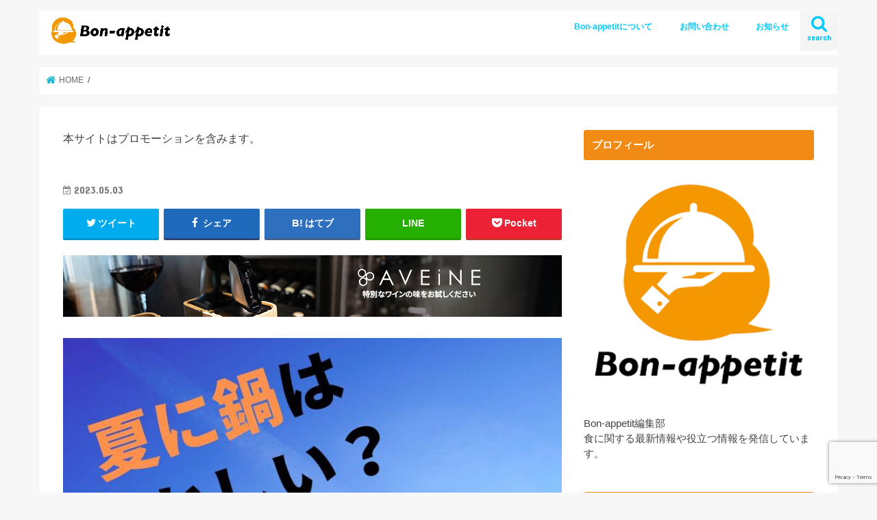

--- FILE ---
content_type: text/html; charset=UTF-8
request_url: https://bon-appetit-jp.com/summer-nabe/%E3%82%B5%E3%83%A0%E3%83%8D-2-1/
body_size: 14903
content:
<!doctype html>
<html dir="ltr" lang="ja" prefix="og: https://ogp.me/ns#">

<head>
<meta charset="utf-8">
<meta http-equiv="X-UA-Compatible" content="IE=edge">

<meta name="HandheldFriendly" content="True">
<meta name="MobileOptimized" content="320">
<meta name="viewport" content="width=device-width, initial-scale=1"/>

<link rel="icon" href="https://bon-appetit-jp.com/wp-content/uploads/2022/09/Bon-appetit01-1.png">
<link rel="pingback" href="https://bon-appetit-jp.com/xmlrpc.php">

<!--[if IE]>
<![endif]-->

<!-- GAタグ -->
<script>
  (function(i,s,o,g,r,a,m){i['GoogleAnalyticsObject']=r;i[r]=i[r]||function(){
  (i[r].q=i[r].q||[]).push(arguments)},i[r].l=1*new Date();a=s.createElement(o),
  m=s.getElementsByTagName(o)[0];a.async=1;a.src=g;m.parentNode.insertBefore(a,m)
  })(window,document,'script','//www.google-analytics.com/analytics.js','ga');

  ga('create', 'G-JQXV9FPZRW', 'auto');
  ga('send', 'pageview');

</script>

<script data-ad-client="ca-pub-6628015699656623" async src="https://pagead2.googlesyndication.com/pagead/js/adsbygoogle.js"></script>

<!-- Google tag (gtag.js) -->
<script async src="https://www.googletagmanager.com/gtag/js?id=G-JQXV9FPZRW"></script>
<script>
  window.dataLayer = window.dataLayer || [];
  function gtag(){dataLayer.push(arguments);}
  gtag('js', new Date());

  gtag('config', 'G-JQXV9FPZRW');
</script>
<!-- InMobi Choice. Consent Manager Tag v3.0 (for TCF 2.2) -->
<script type="text/javascript" async=true>
(function() {
  var host = "www.themoneytizer.com";
  var element = document.createElement('script');
  var firstScript = document.getElementsByTagName('script')[0];
  var url = 'https://cmp.inmobi.com'
    .concat('/choice/', '6Fv0cGNfc_bw8', '/', host, '/choice.js?tag_version=V3');
  var uspTries = 0;
  var uspTriesLimit = 3;
  element.async = true;
  element.type = 'text/javascript';
  element.src = url;

  firstScript.parentNode.insertBefore(element, firstScript);

  function makeStub() {
    var TCF_LOCATOR_NAME = '__tcfapiLocator';
    var queue = [];
    var win = window;
    var cmpFrame;

    function addFrame() {
      var doc = win.document;
      var otherCMP = !!(win.frames[TCF_LOCATOR_NAME]);

      if (!otherCMP) {
        if (doc.body) {
          var iframe = doc.createElement('iframe');

          iframe.style.cssText = 'display:none';
          iframe.name = TCF_LOCATOR_NAME;
          doc.body.appendChild(iframe);
        } else {
          setTimeout(addFrame, 5);
        }
      }
      return !otherCMP;
    }

    function tcfAPIHandler() {
      var gdprApplies;
      var args = arguments;

      if (!args.length) {
        return queue;
      } else if (args[0] === 'setGdprApplies') {
        if (
          args.length > 3 &&
          args[2] === 2 &&
          typeof args[3] === 'boolean'
        ) {
          gdprApplies = args[3];
          if (typeof args[2] === 'function') {
            args[2]('set', true);
          }
        }
      } else if (args[0] === 'ping') {
        var retr = {
          gdprApplies: gdprApplies,
          cmpLoaded: false,
          cmpStatus: 'stub'
        };

        if (typeof args[2] === 'function') {
          args[2](retr);
        }
      } else {
        if(args[0] === 'init' && typeof args[3] === 'object') {
          args[3] = Object.assign(args[3], { tag_version: 'V3' });
        }
        queue.push(args);
      }
    }

    function postMessageEventHandler(event) {
      var msgIsString = typeof event.data === 'string';
      var json = {};

      try {
        if (msgIsString) {
          json = JSON.parse(event.data);
        } else {
          json = event.data;
        }
      } catch (ignore) {}

      var payload = json.__tcfapiCall;

      if (payload) {
        window.__tcfapi(
          payload.command,
          payload.version,
          function(retValue, success) {
            var returnMsg = {
              __tcfapiReturn: {
                returnValue: retValue,
                success: success,
                callId: payload.callId
              }
            };
            if (msgIsString) {
              returnMsg = JSON.stringify(returnMsg);
            }
            if (event && event.source && event.source.postMessage) {
              event.source.postMessage(returnMsg, '*');
            }
          },
          payload.parameter
        );
      }
    }

    while (win) {
      try {
        if (win.frames[TCF_LOCATOR_NAME]) {
          cmpFrame = win;
          break;
        }
      } catch (ignore) {}

      if (win === window.top) {
        break;
      }
      win = win.parent;
    }
    if (!cmpFrame) {
      addFrame();
      win.__tcfapi = tcfAPIHandler;
      win.addEventListener('message', postMessageEventHandler, false);
    }
  };

  makeStub();

  var uspStubFunction = function() {
    var arg = arguments;
    if (typeof window.__uspapi !== uspStubFunction) {
      setTimeout(function() {
        if (typeof window.__uspapi !== 'undefined') {
          window.__uspapi.apply(window.__uspapi, arg);
        }
      }, 500);
    }
  };

  var checkIfUspIsReady = function() {
    uspTries++;
    if (window.__uspapi === uspStubFunction && uspTries < uspTriesLimit) {
      console.warn('USP is not accessible');
    } else {
      clearInterval(uspInterval);
    }
  };

  if (typeof window.__uspapi === 'undefined') {
    window.__uspapi = uspStubFunction;
    var uspInterval = setInterval(checkIfUspIsReady, 6000);
  }
})();
</script>
<!-- End InMobi Choice. Consent Manager Tag v3.0 (for TCF 2.2) -->

		<!-- All in One SEO 4.7.5 - aioseo.com -->
		<title>| Bon-appetit</title>
		<meta name="robots" content="max-image-preview:large" />
		<link rel="canonical" href="https://bon-appetit-jp.com/summer-nabe/%e3%82%b5%e3%83%a0%e3%83%8d-2-1/" />
		<meta name="generator" content="All in One SEO (AIOSEO) 4.7.5" />
		<meta property="og:locale" content="ja_JP" />
		<meta property="og:site_name" content="Bon-appetit" />
		<meta property="og:type" content="article" />
		<meta property="og:title" content="| Bon-appetit" />
		<meta property="og:url" content="https://bon-appetit-jp.com/summer-nabe/%e3%82%b5%e3%83%a0%e3%83%8d-2-1/" />
		<meta property="og:image" content="https://bon-appetit-jp.com/wp-content/uploads/2020/08/DF0F8953-9386-4C93-B874-AAAF53BB1899-e1598360837787.png" />
		<meta property="og:image:secure_url" content="https://bon-appetit-jp.com/wp-content/uploads/2020/08/DF0F8953-9386-4C93-B874-AAAF53BB1899-e1598360837787.png" />
		<meta property="og:image:width" content="1800" />
		<meta property="og:image:height" content="1800" />
		<meta property="article:published_time" content="2023-05-03T08:05:26+00:00" />
		<meta property="article:modified_time" content="2023-05-03T08:05:36+00:00" />
		<meta name="twitter:card" content="summary_large_image" />
		<meta name="twitter:site" content="@Bonappetit2020" />
		<meta name="twitter:title" content="| Bon-appetit" />
		<meta name="twitter:creator" content="@Ik021584221" />
		<meta name="twitter:image" content="https://bon-appetit-jp.com/wp-content/uploads/2020/08/DF0F8953-9386-4C93-B874-AAAF53BB1899-e1598360837787.png" />
		<script type="application/ld+json" class="aioseo-schema">
			{"@context":"https:\/\/schema.org","@graph":[{"@type":"BreadcrumbList","@id":"https:\/\/bon-appetit-jp.com\/summer-nabe\/%e3%82%b5%e3%83%a0%e3%83%8d-2-1\/#breadcrumblist","itemListElement":[{"@type":"ListItem","@id":"https:\/\/bon-appetit-jp.com\/#listItem","position":1,"name":"\u5bb6","item":"https:\/\/bon-appetit-jp.com\/","nextItem":"https:\/\/bon-appetit-jp.com\/summer-nabe\/%e3%82%b5%e3%83%a0%e3%83%8d-2-1\/#listItem"},{"@type":"ListItem","@id":"https:\/\/bon-appetit-jp.com\/summer-nabe\/%e3%82%b5%e3%83%a0%e3%83%8d-2-1\/#listItem","position":2,"previousItem":"https:\/\/bon-appetit-jp.com\/#listItem"}]},{"@type":"ItemPage","@id":"https:\/\/bon-appetit-jp.com\/summer-nabe\/%e3%82%b5%e3%83%a0%e3%83%8d-2-1\/#itempage","url":"https:\/\/bon-appetit-jp.com\/summer-nabe\/%e3%82%b5%e3%83%a0%e3%83%8d-2-1\/","name":"| Bon-appetit","inLanguage":"ja","isPartOf":{"@id":"https:\/\/bon-appetit-jp.com\/#website"},"breadcrumb":{"@id":"https:\/\/bon-appetit-jp.com\/summer-nabe\/%e3%82%b5%e3%83%a0%e3%83%8d-2-1\/#breadcrumblist"},"author":{"@id":"https:\/\/bon-appetit-jp.com\/author\/kei\/#author"},"creator":{"@id":"https:\/\/bon-appetit-jp.com\/author\/kei\/#author"},"datePublished":"2023-05-03T17:05:26+09:00","dateModified":"2023-05-03T17:05:36+09:00"},{"@type":"Person","@id":"https:\/\/bon-appetit-jp.com\/#person","name":"\u304d\u3087\u3046","image":{"@type":"ImageObject","@id":"https:\/\/bon-appetit-jp.com\/summer-nabe\/%e3%82%b5%e3%83%a0%e3%83%8d-2-1\/#personImage","url":"https:\/\/secure.gravatar.com\/avatar\/06d16c0b286b4c3af552947f036ad8dd?s=96&d=mm&r=g","width":96,"height":96,"caption":"\u304d\u3087\u3046"},"sameAs":["@Ik021584221"]},{"@type":"Person","@id":"https:\/\/bon-appetit-jp.com\/author\/kei\/#author","url":"https:\/\/bon-appetit-jp.com\/author\/kei\/","name":"\u304d\u3087\u3046","image":{"@type":"ImageObject","@id":"https:\/\/bon-appetit-jp.com\/summer-nabe\/%e3%82%b5%e3%83%a0%e3%83%8d-2-1\/#authorImage","url":"https:\/\/secure.gravatar.com\/avatar\/06d16c0b286b4c3af552947f036ad8dd?s=96&d=mm&r=g","width":96,"height":96,"caption":"\u304d\u3087\u3046"},"sameAs":["@Ik021584221"]},{"@type":"WebSite","@id":"https:\/\/bon-appetit-jp.com\/#website","url":"https:\/\/bon-appetit-jp.com\/","name":"Bon-appetit","description":"\u98df\u306e\u5168\u3066\u3092\u697d\u3057\u3080\u4eba\u3078","inLanguage":"ja","publisher":{"@id":"https:\/\/bon-appetit-jp.com\/#person"}}]}
		</script>
		<!-- All in One SEO -->

<link rel='dns-prefetch' href='//ajax.googleapis.com' />
<link rel='dns-prefetch' href='//www.google.com' />
<link rel='dns-prefetch' href='//fonts.googleapis.com' />
<link rel='dns-prefetch' href='//maxcdn.bootstrapcdn.com' />
<link rel='dns-prefetch' href='//s.w.org' />
<link rel="alternate" type="application/rss+xml" title="Bon-appetit &raquo; フィード" href="https://bon-appetit-jp.com/feed/" />
<link rel="alternate" type="application/rss+xml" title="Bon-appetit &raquo; コメントフィード" href="https://bon-appetit-jp.com/comments/feed/" />
<link rel="alternate" type="application/rss+xml" title="Bon-appetit &raquo;  のコメントのフィード" href="https://bon-appetit-jp.com/summer-nabe/%e3%82%b5%e3%83%a0%e3%83%8d-2-1/feed/" />
		<script type="text/javascript">
			window._wpemojiSettings = {"baseUrl":"https:\/\/s.w.org\/images\/core\/emoji\/13.0.1\/72x72\/","ext":".png","svgUrl":"https:\/\/s.w.org\/images\/core\/emoji\/13.0.1\/svg\/","svgExt":".svg","source":{"concatemoji":"https:\/\/bon-appetit-jp.com\/wp-includes\/js\/wp-emoji-release.min.js"}};
			!function(e,a,t){var n,r,o,i=a.createElement("canvas"),p=i.getContext&&i.getContext("2d");function s(e,t){var a=String.fromCharCode;p.clearRect(0,0,i.width,i.height),p.fillText(a.apply(this,e),0,0);e=i.toDataURL();return p.clearRect(0,0,i.width,i.height),p.fillText(a.apply(this,t),0,0),e===i.toDataURL()}function c(e){var t=a.createElement("script");t.src=e,t.defer=t.type="text/javascript",a.getElementsByTagName("head")[0].appendChild(t)}for(o=Array("flag","emoji"),t.supports={everything:!0,everythingExceptFlag:!0},r=0;r<o.length;r++)t.supports[o[r]]=function(e){if(!p||!p.fillText)return!1;switch(p.textBaseline="top",p.font="600 32px Arial",e){case"flag":return s([127987,65039,8205,9895,65039],[127987,65039,8203,9895,65039])?!1:!s([55356,56826,55356,56819],[55356,56826,8203,55356,56819])&&!s([55356,57332,56128,56423,56128,56418,56128,56421,56128,56430,56128,56423,56128,56447],[55356,57332,8203,56128,56423,8203,56128,56418,8203,56128,56421,8203,56128,56430,8203,56128,56423,8203,56128,56447]);case"emoji":return!s([55357,56424,8205,55356,57212],[55357,56424,8203,55356,57212])}return!1}(o[r]),t.supports.everything=t.supports.everything&&t.supports[o[r]],"flag"!==o[r]&&(t.supports.everythingExceptFlag=t.supports.everythingExceptFlag&&t.supports[o[r]]);t.supports.everythingExceptFlag=t.supports.everythingExceptFlag&&!t.supports.flag,t.DOMReady=!1,t.readyCallback=function(){t.DOMReady=!0},t.supports.everything||(n=function(){t.readyCallback()},a.addEventListener?(a.addEventListener("DOMContentLoaded",n,!1),e.addEventListener("load",n,!1)):(e.attachEvent("onload",n),a.attachEvent("onreadystatechange",function(){"complete"===a.readyState&&t.readyCallback()})),(n=t.source||{}).concatemoji?c(n.concatemoji):n.wpemoji&&n.twemoji&&(c(n.twemoji),c(n.wpemoji)))}(window,document,window._wpemojiSettings);
		</script>
		<style type="text/css">
img.wp-smiley,
img.emoji {
	display: inline !important;
	border: none !important;
	box-shadow: none !important;
	height: 1em !important;
	width: 1em !important;
	margin: 0 .07em !important;
	vertical-align: -0.1em !important;
	background: none !important;
	padding: 0 !important;
}
</style>
	<link rel='stylesheet' id='wp-block-library-css'  href='https://bon-appetit-jp.com/wp-includes/css/dist/block-library/style.min.css' type='text/css' media='all' />
<link rel='stylesheet' id='contact-form-7-css'  href='https://bon-appetit-jp.com/wp-content/plugins/contact-form-7/includes/css/styles.css' type='text/css' media='all' />
<link rel='stylesheet' id='toc-screen-css'  href='https://bon-appetit-jp.com/wp-content/plugins/table-of-contents-plus/screen.min.css' type='text/css' media='all' />
<link rel='stylesheet' id='style-css'  href='https://bon-appetit-jp.com/wp-content/themes/jstork/style.css' type='text/css' media='all' />
<link rel='stylesheet' id='child-style-css'  href='https://bon-appetit-jp.com/wp-content/themes/jstork-custom/style.css' type='text/css' media='all' />
<link rel='stylesheet' id='slick-css'  href='https://bon-appetit-jp.com/wp-content/themes/jstork/library/css/slick.css' type='text/css' media='all' />
<link rel='stylesheet' id='shortcode-css'  href='https://bon-appetit-jp.com/wp-content/themes/jstork/library/css/shortcode.css' type='text/css' media='all' />
<link rel='stylesheet' id='gf_Concert-css'  href='//fonts.googleapis.com/css?family=Concert+One' type='text/css' media='all' />
<link rel='stylesheet' id='gf_Lato-css'  href='//fonts.googleapis.com/css?family=Lato' type='text/css' media='all' />
<link rel='stylesheet' id='fontawesome-css'  href='//maxcdn.bootstrapcdn.com/font-awesome/4.7.0/css/font-awesome.min.css' type='text/css' media='all' />
<link rel='stylesheet' id='remodal-css'  href='https://bon-appetit-jp.com/wp-content/themes/jstork/library/css/remodal.css' type='text/css' media='all' />
<link rel='stylesheet' id='animate-css'  href='https://bon-appetit-jp.com/wp-content/themes/jstork/library/css/animate.min.css' type='text/css' media='all' />
<script type='text/javascript' src='//ajax.googleapis.com/ajax/libs/jquery/1.12.4/jquery.min.js' id='jquery-js'></script>
<link rel="https://api.w.org/" href="https://bon-appetit-jp.com/wp-json/" /><link rel="alternate" type="application/json" href="https://bon-appetit-jp.com/wp-json/wp/v2/media/5925" /><link rel="EditURI" type="application/rsd+xml" title="RSD" href="https://bon-appetit-jp.com/xmlrpc.php?rsd" />
<link rel="wlwmanifest" type="application/wlwmanifest+xml" href="https://bon-appetit-jp.com/wp-includes/wlwmanifest.xml" /> 

<link rel='shortlink' href='https://bon-appetit-jp.com/?p=5925' />
<link rel="alternate" type="application/json+oembed" href="https://bon-appetit-jp.com/wp-json/oembed/1.0/embed?url=https%3A%2F%2Fbon-appetit-jp.com%2Fsummer-nabe%2F%25e3%2582%25b5%25e3%2583%25a0%25e3%2583%258d-2-1%2F" />
<link rel="alternate" type="text/xml+oembed" href="https://bon-appetit-jp.com/wp-json/oembed/1.0/embed?url=https%3A%2F%2Fbon-appetit-jp.com%2Fsummer-nabe%2F%25e3%2582%25b5%25e3%2583%25a0%25e3%2583%258d-2-1%2F&#038;format=xml" />
<style type="text/css">
body{color: #3E3E3E;}
a, #breadcrumb li.bc_homelink a::before, .authorbox .author_sns li a::before{color: #1bb4d3;}
a:hover{color: #E69B9B;}
.article-footer .post-categories li a,.article-footer .tags a,.accordionBtn{  background: #1bb4d3;  border-color: #1bb4d3;}
.article-footer .tags a{color:#1bb4d3; background: none;}
.article-footer .post-categories li a:hover,.article-footer .tags a:hover,.accordionBtn.active{ background:#E69B9B;  border-color:#E69B9B;}
input[type="text"],input[type="password"],input[type="datetime"],input[type="datetime-local"],input[type="date"],input[type="month"],input[type="time"],input[type="week"],input[type="number"],input[type="email"],input[type="url"],input[type="search"],input[type="tel"],input[type="color"],select,textarea,.field { background-color: #ffffff;}
.header{color: #ffffff;}
.bgfull .header,.header.bg,.header #inner-header,.menu-sp{background: #ffffff;}
#logo a{color: #eeee22;}
#g_nav .nav li a,.nav_btn,.menu-sp a,.menu-sp a,.menu-sp > ul:after{color: #00c9fc;}
#logo a:hover,#g_nav .nav li a:hover,.nav_btn:hover{color:#eeeeee;}
@media only screen and (min-width: 768px) {
.nav > li > a:after{background: #eeeeee;}
.nav ul {background: #666666;}
#g_nav .nav li ul.sub-menu li a{color: #f7f7f7;}
}
@media only screen and (max-width: 1165px) {
.site_description{background: #ffffff; color: #ffffff;}
}
#inner-content, #breadcrumb, .entry-content blockquote:before, .entry-content blockquote:after{background: #ffffff}
.top-post-list .post-list:before{background: #1bb4d3;}
.widget li a:after{color: #1bb4d3;}
.entry-content h2,.widgettitle,.accordion::before{background: #f28b15; color: #ffffff;}
.entry-content h3{border-color: #f28b15;}
.h_boader .entry-content h2{border-color: #f28b15; color: #3E3E3E;}
.h_balloon .entry-content h2:after{border-top-color: #f28b15;}
.entry-content ul li:before{ background: #f28b15;}
.entry-content ol li:before{ background: #f28b15;}
.post-list-card .post-list .eyecatch .cat-name,.top-post-list .post-list .eyecatch .cat-name,.byline .cat-name,.single .authorbox .author-newpost li .cat-name,.related-box li .cat-name,.carouselwrap .cat-name,.eyecatch .cat-name{background: #fcee21; color:  #444444;}
ul.wpp-list li a:before{background: #f28b15; color: #ffffff;}
.readmore a{border:1px solid #1bb4d3;color:#1bb4d3;}
.readmore a:hover{background:#1bb4d3;color:#fff;}
.btn-wrap a{background: #1bb4d3;border: 1px solid #1bb4d3;}
.btn-wrap a:hover{background: #E69B9B;border-color: #E69B9B;}
.btn-wrap.simple a{border:1px solid #1bb4d3;color:#1bb4d3;}
.btn-wrap.simple a:hover{background:#1bb4d3;}
.blue-btn, .comment-reply-link, #submit { background-color: #1bb4d3; }
.blue-btn:hover, .comment-reply-link:hover, #submit:hover, .blue-btn:focus, .comment-reply-link:focus, #submit:focus {background-color: #E69B9B; }
#sidebar1{color: #444444;}
.widget:not(.widget_text) a{color:#666666;}
.widget:not(.widget_text) a:hover{color:#999999;}
.bgfull #footer-top,#footer-top .inner,.cta-inner{background-color: #666666; color: #CACACA;}
.footer a,#footer-top a{color: #f7f7f7;}
#footer-top .widgettitle{color: #CACACA;}
.bgfull .footer,.footer.bg,.footer .inner {background-color: #666666;color: #CACACA;}
.footer-links li a:before{ color: #ffffff;}
.pagination a, .pagination span,.page-links a{border-color: #1bb4d3; color: #1bb4d3;}
.pagination .current,.pagination .current:hover,.page-links ul > li > span{background-color: #1bb4d3; border-color: #1bb4d3;}
.pagination a:hover, .pagination a:focus,.page-links a:hover, .page-links a:focus{background-color: #1bb4d3; color: #fff;}
</style>
<link rel="icon" href="https://bon-appetit-jp.com/wp-content/uploads/2022/09/cropped-Bon-appetit01-1-32x32.png" sizes="32x32" />
<link rel="icon" href="https://bon-appetit-jp.com/wp-content/uploads/2022/09/cropped-Bon-appetit01-1-192x192.png" sizes="192x192" />
<link rel="apple-touch-icon" href="https://bon-appetit-jp.com/wp-content/uploads/2022/09/cropped-Bon-appetit01-1-180x180.png" />
<meta name="msapplication-TileImage" content="https://bon-appetit-jp.com/wp-content/uploads/2022/09/cropped-Bon-appetit01-1-270x270.png" />
		<style type="text/css" id="wp-custom-css">
			.entry-content h2{
position: relative;
padding: 12px 18px;
background: #f28b15;
color: white;
}
.entry-content h2::before {
position: absolute;
content: '';
top: 100%;
left: 0;
border: none;
border-bottom: solid 15px transparent;
border-right: solid 20px rgb(149, 158, 155);
}
.entry-content h3{
padding: 0.4em 0.5em;
color: #494949;
background: #f4f4f4;
border-left: solid 5px #f28b15;
border-bottom: solid 3px #d7d7d7;
}
.appreach {
  text-align: left;
  padding: 10px;
  border: 1px solid #7C7C7C;
  overflow: hidden;
}
.appreach:after {
  content: "";
  display: block;
  clear: both;
}
.appreach p {
  margin: 0;
}
.appreach a:after {
  display: none;
}
.appreach__icon {
  float: left;
  border-radius: 10%;
  overflow: hidden;
  margin: 0 3% 0 0 !important;
  width: 25% !important;
  height: auto !important;
  max-width: 120px !important;
}
.appreach__detail {
  display: inline-block;
  font-size: 20px;
  line-height: 1.5;
  width: 72%;
  max-width: 72%;
}
.appreach__detail:after {
  content: "";
  display: block;
  clear: both;
}
.appreach__name {
  font-size: 16px;
  line-height: 1.5em !important;
  max-height: 3em;
  overflow: hidden;
}
.appreach__info {
  font-size: 12px !important;
}
.appreach__developper, .appreach__price {
  margin-right: 0.5em;
}
.appreach__posted a {
  margin-left: 0.5em;
}
.appreach__links {
  float: left;
  height: 40px;
  margin-top: 8px;
  white-space: nowrap;
}
.appreach__aslink img {
  margin-right: 10px;
  height: 40px;
  width: 135px;
}
.appreach__gplink img {
  height: 40px;
  width: 134.5px;
}

@media only screen and (max-width: 480px) {
.tscroll table{
	width:100%;
	margin-bottom: .5em;
}
.tscroll{
	overflow: auto;
	white-space: nowrap;
	margin-bottom: 2em;
}
.tscroll::-webkit-scrollbar{
	height: 5px;
}
.tscroll::-webkit-scrollbar-track{
	background: #F1F1F1;
}
.tscroll::-webkit-scrollbar-thumb {
	background: #BCBCBC;
}
}		</style>
		</head>

<body class="attachment attachment-template-default single single-attachment postid-5925 attachmentid-5925 attachment-jpeg bgnormal pannavi_on h_default sidebarright date_on">
	<div id="container">

<header class="header animated fadeIn " role="banner">
<div id="inner-header" class="wrap cf">
<div id="logo" class="gf fs_m">
<p class="h1 img"><a href="https://bon-appetit-jp.com"><img src="https://bon-appetit-jp.com/wp-content/uploads/2022/09/e8418e70ac1582dc2110e8cd378e9610.png" alt="Bon-appetit"></a></p>
</div>

<a href="#searchbox" data-remodal-target="searchbox" class="nav_btn search_btn"><span class="text gf">search</span></a>

<nav id="g_nav" role="navigation">
<ul id="menu-%e3%82%b0%e3%83%ad%e3%83%bc%e3%83%90%e3%83%ab%e3%83%8a%e3%83%93%e3%82%b2%e3%83%bc%e3%82%b7%e3%83%a7%e3%83%b3" class="nav top-nav cf"><li id="menu-item-39" class="menu-item menu-item-type-post_type menu-item-object-post_lp menu-item-39"><a href="https://bon-appetit-jp.com/post_lp/bon-appetit/">Bon-appetitについて</a></li>
<li id="menu-item-1591" class="menu-item menu-item-type-post_type menu-item-object-page menu-item-1591"><a href="https://bon-appetit-jp.com/%e3%81%8a%e5%95%8f%e3%81%84%e5%90%88%e3%82%8f%e3%81%9b/">お問い合わせ</a></li>
<li id="menu-item-1597" class="menu-item menu-item-type-post_type menu-item-object-page menu-item-1597"><a href="https://bon-appetit-jp.com/news/">お知らせ</a></li>
</ul></nav>

<a href="#spnavi" data-remodal-target="spnavi" class="nav_btn"><span class="text gf">menu</span></a>



</div>
</header>

<div class="remodal" data-remodal-id="spnavi" data-remodal-options="hashTracking:false">
<button data-remodal-action="close" class="remodal-close"><span class="text gf">CLOSE</span></button>
<div id="categories-2" class="widget widget_categories"><h4 class="widgettitle"><span>カテゴリー</span></h4>
			<ul>
					<li class="cat-item cat-item-13"><a href="https://bon-appetit-jp.com/category/%e3%81%8a%e5%ba%97%e7%b4%b9%e4%bb%8b/">お店紹介</a>
</li>
	<li class="cat-item cat-item-15"><a href="https://bon-appetit-jp.com/category/%e6%96%99%e7%90%86/">料理</a>
</li>
	<li class="cat-item cat-item-11"><a href="https://bon-appetit-jp.com/category/%e6%98%86%e8%99%ab%e9%a3%9f/">昆虫食</a>
</li>
	<li class="cat-item cat-item-14"><a href="https://bon-appetit-jp.com/category/%e9%a3%9fx%e3%82%b5%e3%83%bc%e3%83%93%e3%82%b9/">食×サービス</a>
</li>
	<li class="cat-item cat-item-8"><a href="https://bon-appetit-jp.com/category/%e9%a3%9fx%e6%98%a0%e7%94%bb/">食×映画</a>
</li>
	<li class="cat-item cat-item-9"><a href="https://bon-appetit-jp.com/category/%e9%a3%9fx%e6%9c%ac/">食×本</a>
</li>
	<li class="cat-item cat-item-12"><a href="https://bon-appetit-jp.com/category/%e9%a3%9f%e3%81%ae%e7%9f%a5%e8%ad%98/">食の知識</a>
</li>
	<li class="cat-item cat-item-22"><a href="https://bon-appetit-jp.com/category/%e9%a3%9f%e5%93%81%e3%83%ac%e3%83%93%e3%83%a5%e3%83%bc/">食品レビュー</a>
</li>
			</ul>

			</div><div id="archives-2" class="widget widget_archive"><h4 class="widgettitle"><span>アーカイブ</span></h4>		<label class="screen-reader-text" for="archives-dropdown-2">アーカイブ</label>
		<select id="archives-dropdown-2" name="archive-dropdown">
			
			<option value="">月を選択</option>
				<option value='https://bon-appetit-jp.com/2024/06/'> 2024年6月 </option>
	<option value='https://bon-appetit-jp.com/2024/03/'> 2024年3月 </option>
	<option value='https://bon-appetit-jp.com/2024/02/'> 2024年2月 </option>
	<option value='https://bon-appetit-jp.com/2024/01/'> 2024年1月 </option>
	<option value='https://bon-appetit-jp.com/2023/12/'> 2023年12月 </option>
	<option value='https://bon-appetit-jp.com/2023/11/'> 2023年11月 </option>
	<option value='https://bon-appetit-jp.com/2023/10/'> 2023年10月 </option>
	<option value='https://bon-appetit-jp.com/2023/09/'> 2023年9月 </option>
	<option value='https://bon-appetit-jp.com/2023/08/'> 2023年8月 </option>
	<option value='https://bon-appetit-jp.com/2023/07/'> 2023年7月 </option>
	<option value='https://bon-appetit-jp.com/2023/06/'> 2023年6月 </option>
	<option value='https://bon-appetit-jp.com/2023/05/'> 2023年5月 </option>
	<option value='https://bon-appetit-jp.com/2023/04/'> 2023年4月 </option>
	<option value='https://bon-appetit-jp.com/2023/03/'> 2023年3月 </option>
	<option value='https://bon-appetit-jp.com/2023/02/'> 2023年2月 </option>
	<option value='https://bon-appetit-jp.com/2023/01/'> 2023年1月 </option>
	<option value='https://bon-appetit-jp.com/2022/12/'> 2022年12月 </option>
	<option value='https://bon-appetit-jp.com/2022/11/'> 2022年11月 </option>
	<option value='https://bon-appetit-jp.com/2022/10/'> 2022年10月 </option>
	<option value='https://bon-appetit-jp.com/2022/09/'> 2022年9月 </option>
	<option value='https://bon-appetit-jp.com/2022/08/'> 2022年8月 </option>
	<option value='https://bon-appetit-jp.com/2022/07/'> 2022年7月 </option>
	<option value='https://bon-appetit-jp.com/2022/06/'> 2022年6月 </option>
	<option value='https://bon-appetit-jp.com/2022/02/'> 2022年2月 </option>
	<option value='https://bon-appetit-jp.com/2022/01/'> 2022年1月 </option>
	<option value='https://bon-appetit-jp.com/2021/11/'> 2021年11月 </option>
	<option value='https://bon-appetit-jp.com/2021/10/'> 2021年10月 </option>
	<option value='https://bon-appetit-jp.com/2021/09/'> 2021年9月 </option>
	<option value='https://bon-appetit-jp.com/2021/06/'> 2021年6月 </option>
	<option value='https://bon-appetit-jp.com/2021/05/'> 2021年5月 </option>
	<option value='https://bon-appetit-jp.com/2021/04/'> 2021年4月 </option>
	<option value='https://bon-appetit-jp.com/2021/03/'> 2021年3月 </option>
	<option value='https://bon-appetit-jp.com/2021/02/'> 2021年2月 </option>
	<option value='https://bon-appetit-jp.com/2021/01/'> 2021年1月 </option>
	<option value='https://bon-appetit-jp.com/2020/12/'> 2020年12月 </option>
	<option value='https://bon-appetit-jp.com/2020/11/'> 2020年11月 </option>
	<option value='https://bon-appetit-jp.com/2020/10/'> 2020年10月 </option>
	<option value='https://bon-appetit-jp.com/2020/09/'> 2020年9月 </option>
	<option value='https://bon-appetit-jp.com/2020/08/'> 2020年8月 </option>
	<option value='https://bon-appetit-jp.com/2020/07/'> 2020年7月 </option>
	<option value='https://bon-appetit-jp.com/2020/06/'> 2020年6月 </option>

		</select>

<script type="text/javascript">
/* <![CDATA[ */
(function() {
	var dropdown = document.getElementById( "archives-dropdown-2" );
	function onSelectChange() {
		if ( dropdown.options[ dropdown.selectedIndex ].value !== '' ) {
			document.location.href = this.options[ this.selectedIndex ].value;
		}
	}
	dropdown.onchange = onSelectChange;
})();
/* ]]> */
</script>
			</div><div id="pages-5" class="widget widget_pages"><h4 class="widgettitle"><span>固定ページ</span></h4>
			<ul>
				<li class="page_item page-item-16"><a href="https://bon-appetit-jp.com/%e3%81%8a%e5%95%8f%e3%81%84%e5%90%88%e3%82%8f%e3%81%9b/">お問い合わせ</a></li>
<li class="page_item page-item-1592"><a href="https://bon-appetit-jp.com/news/">お知らせ</a></li>
<li class="page_item page-item-114"><a href="https://bon-appetit-jp.com/%e3%83%97%e3%83%a9%e3%82%a4%e3%83%90%e3%82%b7%e3%83%bc%e3%83%9d%e3%83%aa%e3%82%b7%e3%83%bc/">プライバシーポリシー</a></li>
			</ul>

			</div><button data-remodal-action="close" class="remodal-close"><span class="text gf">CLOSE</span></button>
</div>




<div class="remodal searchbox" data-remodal-id="searchbox" data-remodal-options="hashTracking:false">
<div class="search cf"><dl><dt>キーワードで記事を検索</dt><dd><form role="search" method="get" id="searchform" class="searchform cf" action="https://bon-appetit-jp.com/" >
		<input type="search" placeholder="検索する" value="" name="s" id="s" />
		<button type="submit" id="searchsubmit" ><i class="fa fa-search"></i></button>
		</form></dd></dl></div>
<button data-remodal-action="close" class="remodal-close"><span class="text gf">CLOSE</span></button>
</div>






<div id="breadcrumb" class="breadcrumb inner wrap cf"><ul itemscope itemtype="http://schema.org/BreadcrumbList"><li itemprop="itemListElement" itemscope itemtype="http://schema.org/ListItem" class="bc_homelink"><a itemprop="item" href="https://bon-appetit-jp.com/"><span itemprop="name"> HOME</span></a><meta itemprop="position" content="1" /></li><li itemprop="itemListElement" itemscope itemtype="http://schema.org/ListItem" class="bc_posttitle"><span itemprop="name"></span><meta itemprop="position" content="3" /></li></ul></div>
<div id="content">
<div id="inner-content" class="wrap cf">

<main id="main" class="m-all t-all d-5of7 cf" role="main">
<article id="post-5925" class="post-5925 attachment type-attachment status-inherit hentry article cf" role="article">
<div id="custom_html-3" class="widget_text widget widget_custom_html"><div class="textwidget custom-html-widget"><span style="font-size: 12pt;">本サイトはプロモーションを含みます。</span></div></div><header class="article-header entry-header">
<p class="byline entry-meta vcard cf">
<time class="date gf entry-date updated"  datetime="2023-05-03">2023.05.03</time>

<span class="writer name author"><span class="fn">きょう</span></span>
</p>

<h1 class="entry-title single-title" itemprop="headline" rel="bookmark"></h1>

<div class="share short">
<div class="sns">
<ul class="cf">

<li class="twitter"> 
<a target="blank" href="//twitter.com/intent/tweet?url=https%3A%2F%2Fbon-appetit-jp.com%2Fsummer-nabe%2F%25e3%2582%25b5%25e3%2583%25a0%25e3%2583%258d-2-1%2F&text=&tw_p=tweetbutton" onclick="window.open(this.href, 'tweetwindow', 'width=550, height=450,personalbar=0,toolbar=0,scrollbars=1,resizable=1'); return false;"><i class="fa fa-twitter"></i><span class="text">ツイート</span><span class="count"></span></a>
</li>

<li class="facebook">
<a href="//www.facebook.com/sharer.php?src=bm&u=https%3A%2F%2Fbon-appetit-jp.com%2Fsummer-nabe%2F%25e3%2582%25b5%25e3%2583%25a0%25e3%2583%258d-2-1%2F&t=" onclick="javascript:window.open(this.href, '', 'menubar=no,toolbar=no,resizable=yes,scrollbars=yes,height=300,width=600');return false;"><i class="fa fa-facebook"></i>
<span class="text">シェア</span><span class="count"></span></a>
</li>

<li class="hatebu">       
<a href="//b.hatena.ne.jp/add?mode=confirm&url=https://bon-appetit-jp.com/summer-nabe/%e3%82%b5%e3%83%a0%e3%83%8d-2-1/&title=" onclick="window.open(this.href, 'HBwindow', 'width=600, height=400, menubar=no, toolbar=no, scrollbars=yes'); return false;" target="_blank"><span class="text">はてブ</span><span class="count"></span></a>
</li>

<li class="line">
<a href="//line.me/R/msg/text/?%0Ahttps%3A%2F%2Fbon-appetit-jp.com%2Fsummer-nabe%2F%25e3%2582%25b5%25e3%2583%25a0%25e3%2583%258d-2-1%2F" target="_blank"><span>LINE</span></a>
</li>

<li class="pocket">
<a href="//getpocket.com/edit?url=https://bon-appetit-jp.com/summer-nabe/%e3%82%b5%e3%83%a0%e3%83%8d-2-1/&title=" onclick="window.open(this.href, 'FBwindow', 'width=550, height=350, menubar=no, toolbar=no, scrollbars=yes'); return false;"><i class="fa fa-get-pocket"></i><span class="text">Pocket</span><span class="count"></span></a></li>

</ul>
</div> 
</div></header>



<section class="entry-content cf">

<div class="add titleunder">
<div id="custom_html-5" class="widget_text widget widget_custom_html"><div class="textwidget custom-html-widget"><div id="116898-1"><script src="//ads.themoneytizer.com/s/gen.js?type=1"></script><script src="//ads.themoneytizer.com/s/requestform.js?siteId=116898&formatId=1"></script></div></div></div></div>

<p class="attachment"><a href='https://bon-appetit-jp.com/wp-content/uploads/2023/04/758113a5824c44e020055b884197d126.jpg'><img width="800" height="600" src="https://bon-appetit-jp.com/wp-content/uploads/2023/04/758113a5824c44e020055b884197d126.jpg" class="attachment-medium size-medium" alt="夏に鍋はおかしい？" loading="lazy" srcset="https://bon-appetit-jp.com/wp-content/uploads/2023/04/758113a5824c44e020055b884197d126.jpg 800w, https://bon-appetit-jp.com/wp-content/uploads/2023/04/758113a5824c44e020055b884197d126-768x576.jpg 768w" sizes="(max-width: 800px) 100vw, 800px" /></a></p>


</section>






<div class="sharewrap wow animated fadeIn" data-wow-delay="0.5s">

<div class="share">
<div class="sns">
<ul class="cf">

<li class="twitter"> 
<a target="blank" href="//twitter.com/intent/tweet?url=https%3A%2F%2Fbon-appetit-jp.com%2Fsummer-nabe%2F%25e3%2582%25b5%25e3%2583%25a0%25e3%2583%258d-2-1%2F&text=&tw_p=tweetbutton" onclick="window.open(this.href, 'tweetwindow', 'width=550, height=450,personalbar=0,toolbar=0,scrollbars=1,resizable=1'); return false;"><i class="fa fa-twitter"></i><span class="text">ツイート</span><span class="count"></span></a>
</li>

<li class="facebook">
<a href="//www.facebook.com/sharer.php?src=bm&u=https%3A%2F%2Fbon-appetit-jp.com%2Fsummer-nabe%2F%25e3%2582%25b5%25e3%2583%25a0%25e3%2583%258d-2-1%2F&t=" onclick="javascript:window.open(this.href, '', 'menubar=no,toolbar=no,resizable=yes,scrollbars=yes,height=300,width=600');return false;"><i class="fa fa-facebook"></i>
<span class="text">シェア</span><span class="count"></span></a>
</li>

<li class="hatebu">       
<a href="//b.hatena.ne.jp/add?mode=confirm&url=https://bon-appetit-jp.com/summer-nabe/%e3%82%b5%e3%83%a0%e3%83%8d-2-1/&title=" onclick="window.open(this.href, 'HBwindow', 'width=600, height=400, menubar=no, toolbar=no, scrollbars=yes'); return false;" target="_blank"><span class="text">はてブ</span><span class="count"></span></a>
</li>

<li class="line">
<a href="//line.me/R/msg/text/?%0Ahttps%3A%2F%2Fbon-appetit-jp.com%2Fsummer-nabe%2F%25e3%2582%25b5%25e3%2583%25a0%25e3%2583%258d-2-1%2F" target="_blank"><span>LINE</span></a>
</li>

<li class="pocket">
<a href="//getpocket.com/edit?url=https://bon-appetit-jp.com/summer-nabe/%e3%82%b5%e3%83%a0%e3%83%8d-2-1/&title=" onclick="window.open(this.href, 'FBwindow', 'width=550, height=350, menubar=no, toolbar=no, scrollbars=yes'); return false;"><i class="fa fa-get-pocket"></i><span class="text">Pocket</span><span class="count"></span></a></li>

<li class="feedly">
<a href="https://feedly.com/i/subscription/feed/https://bon-appetit-jp.com/feed/"  target="blank"><i class="fa fa-rss"></i><span class="text">feedly</span><span class="count"></span></a></li>    
</ul>
</div>
</div></div>


<div class="cta-wrap wow animated fadeIn" data-wow-delay="0.7s">
<div id="custom_html-6" class="widget_text ctawidget widget_custom_html"><div class="textwidget custom-html-widget"><p><div class="supplement "><strong>いつもの水と違う…！</strong></p>
<p><a href="https://px.a8.net/svt/ejp?a8mat=3NGOKC+22F862+JYC+BZGEQ" target="_blank" rel="noopener"><img class="aligncenter" src="https://www21.a8.net/svt/bgt?aid=220808028125&amp;wid=002&amp;eno=01&amp;mid=s00000002586002051000&amp;mc=1" alt="" width="300" height="250" border="0" /></a><img src="https://www14.a8.net/0.gif?a8mat=3NGOKC+22F862+JYC+C7LM9" alt="" width="1" height="1" border="0" /></p>
<ul>
<li><strong>・超軟水の天然アルカリ温泉水！</strong></li>
<li><strong>・1.9リットル×6本がたったの990円</strong></li>
<li><strong>・「お試しセット」で定期購入は不要！</strong></li>
</ul>
<p><div class="btn-wrap aligncenter "><span style="font-size: 12pt;"><strong><span style="color: #ff0000;"><span style="color: #000000;">＼</span></span>今なら<span style="color: #ff0000;">初回限定で990円！</span>(送料無料)／</strong></span><br /><a href="https://px.a8.net/svt/ejp?a8mat=3NGOKC+22F862+JYC+BZGEQ" target="_blank" rel="nofollow noopener"><span style="font-size: 14pt;"><strong>温泉水99 公式サイト</strong></span></a></div></p>
<p> </div></p></div></div></div>


	<div id="respond" class="comment-respond">
		<h3 id="reply-title" class="comment-reply-title">コメントを残す <small><a rel="nofollow" id="cancel-comment-reply-link" href="/summer-nabe/%E3%82%B5%E3%83%A0%E3%83%8D-2-1/#respond" style="display:none;">コメントをキャンセル</a></small></h3><form action="https://bon-appetit-jp.com/wp-comments-post.php" method="post" id="commentform" class="comment-form" novalidate><p class="comment-notes"><span id="email-notes">メールアドレスが公開されることはありません。</span> <span class="required">*</span> が付いている欄は必須項目です</p><p class="comment-form-comment"><label for="comment">コメント</label> <textarea id="comment" name="comment" cols="45" rows="8" maxlength="65525" required="required"></textarea></p><p class="comment-form-author"><label for="author">名前 <span class="required">*</span></label> <input id="author" name="author" type="text" value="" size="30" maxlength="245" required='required' /></p>
<p class="comment-form-email"><label for="email">メール <span class="required">*</span></label> <input id="email" name="email" type="email" value="" size="30" maxlength="100" aria-describedby="email-notes" required='required' /></p>
<p class="comment-form-url"><label for="url">サイト</label> <input id="url" name="url" type="url" value="" size="30" maxlength="200" /></p>
<p class="comment-form-cookies-consent"><input id="wp-comment-cookies-consent" name="wp-comment-cookies-consent" type="checkbox" value="yes" /> <label for="wp-comment-cookies-consent">次回のコメントで使用するためブラウザーに自分の名前、メールアドレス、サイトを保存する。</label></p>
<p class="form-submit"><input name="submit" type="submit" id="submit" class="submit" value="コメントを送信" /> <input type='hidden' name='comment_post_ID' value='5925' id='comment_post_ID' />
<input type='hidden' name='comment_parent' id='comment_parent' value='0' />
</p></form>	</div><!-- #respond -->
	
</article>

<div class="np-post">
<div class="navigation">
<div class="prev np-post-list">
<div class="home_link">
<a href="https://bon-appetit-jp.com"><figure class="eyecatch"><i class="fa fa-home"></i></figure><span class="ttl">トップページへ</span></a>
</div>
</div>

<div class="next np-post-list">
<div class="home_link">
<a href="https://bon-appetit-jp.com"><span class="ttl">トップページへ</span><figure class="eyecatch"><i class="fa fa-home"></i></figure></a>
</div>
</div>
</div>
</div>

  <div class="related-box original-related wow animated fadeIn cf">
    <div class="inbox">
	    <h2 class="related-h h_ttl"><span class="gf">RECOMMEND</span>こちらの記事も人気です。</h2>
		    <div class="related-post">
				<ul class="related-list cf">

  	        <li rel="bookmark" title="【2024年6月】日高屋のテイクアウトメニュー一覧表！">
		        <a href="https://bon-appetit-jp.com/hidakaya-takeout/" rel=\"bookmark" title="【2024年6月】日高屋のテイクアウトメニュー一覧表！" class="title">
		        	<figure class="eyecatch">
	        	                <img width="300" height="200" src="https://bon-appetit-jp.com/wp-content/uploads/2023/04/7941ca25542947784bc5823cbebec658-300x200.jpg" class="attachment-post-thum size-post-thum wp-post-image" alt="日高屋テイクアウトメニュー" loading="lazy" />	        	        		<span class="cat-name">食×サービス</span>
		            </figure>
					<time class="date gf">2023.4.20</time>
					<h3 class="ttl">
						【2024年6月】日高屋のテイクアウトメニュー一覧表！					</h3>
				</a>
	        </li>
  	        <li rel="bookmark" title="水まる餅が売ってる場所はどこ？店舗でしか買えない？">
		        <a href="https://bon-appetit-jp.com/mizumarumochi/" rel=\"bookmark" title="水まる餅が売ってる場所はどこ？店舗でしか買えない？" class="title">
		        	<figure class="eyecatch">
	        	                <img width="300" height="200" src="https://bon-appetit-jp.com/wp-content/uploads/2022/06/2543ee274ae812943e1bca4155a18c89-300x200.png" class="attachment-post-thum size-post-thum wp-post-image" alt="水まる餅はどこに売っている？" loading="lazy" />	        	        		<span class="cat-name">食×サービス</span>
		            </figure>
					<time class="date gf">2023.1.16</time>
					<h3 class="ttl">
						水まる餅が売ってる場所はどこ？店舗でしか買えない？					</h3>
				</a>
	        </li>
  	        <li rel="bookmark" title="創味シャンタンはコンソメで代用できる！分量はどれくらい？">
		        <a href="https://bon-appetit-jp.com/soumisyantan-substitute/" rel=\"bookmark" title="創味シャンタンはコンソメで代用できる！分量はどれくらい？" class="title">
		        	<figure class="eyecatch">
	        	                <img width="300" height="200" src="https://bon-appetit-jp.com/wp-content/uploads/2023/05/3859e722cf89aeadea56f1712d6c2c10-300x200.jpg" class="attachment-post-thum size-post-thum wp-post-image" alt="創味シャンタンをコンソメで代用" loading="lazy" />	        	        		<span class="cat-name">食の知識</span>
		            </figure>
					<time class="date gf">2023.5.6</time>
					<h3 class="ttl">
						創味シャンタンはコンソメで代用できる！分量はどれくらい？					</h3>
				</a>
	        </li>
  	        <li rel="bookmark" title="「安倍川餅」と「きなこ餅」の違いって？わかりやすく解説！">
		        <a href="https://bon-appetit-jp.com/abekawamochi-kinakomochi/" rel=\"bookmark" title="「安倍川餅」と「きなこ餅」の違いって？わかりやすく解説！" class="title">
		        	<figure class="eyecatch">
	        	                <img width="300" height="200" src="https://bon-appetit-jp.com/wp-content/uploads/2022/07/1ff1ba36524cc9b566ac530e19e9e69a-300x200.jpg" class="attachment-post-thum size-post-thum wp-post-image" alt="安倍川餅 きなこ餅 違い" loading="lazy" />	        	        		<span class="cat-name">食の知識</span>
		            </figure>
					<time class="date gf">2022.7.26</time>
					<h3 class="ttl">
						「安倍川餅」と「きなこ餅」の違いって？わかりやすく解説！					</h3>
				</a>
	        </li>
  	        <li rel="bookmark" title="ジャズポップコーンの売ってる場所は？どこで売ってる？">
		        <a href="https://bon-appetit-jp.com/jazz-popcorn/" rel=\"bookmark" title="ジャズポップコーンの売ってる場所は？どこで売ってる？" class="title">
		        	<figure class="eyecatch">
	        	                <img width="300" height="200" src="https://bon-appetit-jp.com/wp-content/uploads/2023/02/ff66bf7728b418403e12cad3ac4004c0-300x200.jpg" class="attachment-post-thum size-post-thum wp-post-image" alt="ジャズポップコーン どこに売ってる？" loading="lazy" />	        	        		<span class="cat-name">食×サービス</span>
		            </figure>
					<time class="date gf">2023.2.11</time>
					<h3 class="ttl">
						ジャズポップコーンの売ってる場所は？どこで売ってる？					</h3>
				</a>
	        </li>
  	        <li rel="bookmark" title="【2024年】タルティンの店舗一覧！京都や福岡、通販でも買える？">
		        <a href="https://bon-appetit-jp.com/tartine/" rel=\"bookmark" title="【2024年】タルティンの店舗一覧！京都や福岡、通販でも買える？" class="title">
		        	<figure class="eyecatch">
	        	                <img width="300" height="200" src="https://bon-appetit-jp.com/wp-content/uploads/2023/08/7afa0548e25fb71e99a2ba8a24baf762-1-300x200.jpg" class="attachment-post-thum size-post-thum wp-post-image" alt="タルティン 店舗" loading="lazy" />	        	        		<span class="cat-name">食×サービス</span>
		            </figure>
					<time class="date gf">2023.8.27</time>
					<h3 class="ttl">
						【2024年】タルティンの店舗一覧！京都や福岡、通販でも買える？					</h3>
				</a>
	        </li>
  	        <li rel="bookmark" title="ウイスキー響は生産中止になった？どこで買える？">
		        <a href="https://bon-appetit-jp.com/whiskyhibiki/" rel=\"bookmark" title="ウイスキー響は生産中止になった？どこで買える？" class="title">
		        	<figure class="eyecatch">
	        	                <img width="300" height="200" src="https://bon-appetit-jp.com/wp-content/uploads/2023/10/58ed97833559b99e386185cc76d79958-300x200.jpg" class="attachment-post-thum size-post-thum wp-post-image" alt="ウイスキー響" loading="lazy" />	        	        		<span class="cat-name">食×サービス</span>
		            </figure>
					<time class="date gf">2023.10.27</time>
					<h3 class="ttl">
						ウイスキー響は生産中止になった？どこで買える？					</h3>
				</a>
	        </li>
  	        <li rel="bookmark" title="ラードはスーパーでも買える！売っている場所はどこ？">
		        <a href="https://bon-appetit-jp.com/lard/" rel=\"bookmark" title="ラードはスーパーでも買える！売っている場所はどこ？" class="title">
		        	<figure class="eyecatch">
	        	                <img width="300" height="200" src="https://bon-appetit-jp.com/wp-content/uploads/2023/05/76b6276693ae6af132081d35898a4f8f-300x200.jpg" class="attachment-post-thum size-post-thum wp-post-image" alt="ラード スーパー" loading="lazy" />	        	        		<span class="cat-name">食×サービス</span>
		            </figure>
					<time class="date gf">2023.5.5</time>
					<h3 class="ttl">
						ラードはスーパーでも買える！売っている場所はどこ？					</h3>
				</a>
	        </li>
  
  			</ul>
	    </div>
    </div>
</div>
  
<div class="authorbox wow animated fadeIn" data-wow-delay="0.5s">
</div>
</main>
<div id="sidebar1" class="sidebar m-all t-all d-2of7 cf" role="complementary">

<div id="custom_html-2" class="widget_text widget widget_custom_html"><h4 class="widgettitle"><span>プロフィール</span></h4><div class="textwidget custom-html-widget"><img src="https://bon-appetit-jp.com/wp-content/uploads/2022/09/13f0b14bc56f0d396f1bb970ea7459ad.jpg" alt="プロフィール画像">
<p>Bon-appetit編集部<br>食に関する最新情報や役立つ情報を発信しています。</p></div></div>          <div id="new-entries" class="widget widget_recent_entries widget_new_img_post cf">
            <h4 class="widgettitle"><span>新規エントリー記事</span></h4>
			<ul>
												<li>
			<a class="cf" href="https://bon-appetit-jp.com/kiwi/" title="キウイは腐るとどうなる？食べられる基準は？">
						<figure class="eyecatch">
			<img width="486" height="290" src="https://bon-appetit-jp.com/wp-content/uploads/2024/06/76b6276693ae6af132081d35898a4f8f-486x290.jpg" class="attachment-home-thum size-home-thum wp-post-image" alt="キウイ　腐る" loading="lazy" />			</figure>
						キウイは腐るとどうなる？食べられる基準は？			<span class="date gf">2024.06.14</span>
			</a>
			</li><!-- /.new-entry -->
						<li>
			<a class="cf" href="https://bon-appetit-jp.com/orangina/" title="【2024年】オランジーナって販売中止になった？どこで買える？">
						<figure class="eyecatch">
			<img width="486" height="290" src="https://bon-appetit-jp.com/wp-content/uploads/2024/06/9346f6e31bc4719e4607312403dadf7a-486x290.jpg" class="attachment-home-thum size-home-thum wp-post-image" alt="オランジーナ　販売中止" loading="lazy" />			</figure>
						【2024年】オランジーナって販売中止になった？どこで買える？			<span class="date gf">2024.06.14</span>
			</a>
			</li><!-- /.new-entry -->
						<li>
			<a class="cf" href="https://bon-appetit-jp.com/fillico/" title="フィリコの水はなぜ高い？安く買える方法はある？">
						<figure class="eyecatch">
			<img width="486" height="290" src="https://bon-appetit-jp.com/wp-content/uploads/2024/06/f408715822876f26c369506f5ee0e56e-486x290.jpg" class="attachment-home-thum size-home-thum wp-post-image" alt="フィリコの水なぜ高い？" loading="lazy" />			</figure>
						フィリコの水はなぜ高い？安く買える方法はある？			<span class="date gf">2024.06.14</span>
			</a>
			</li><!-- /.new-entry -->
						<li>
			<a class="cf" href="https://bon-appetit-jp.com/nuketsuke/" title="要注意！ぬか漬けに入れてはいけないもの５選！">
						<figure class="eyecatch">
			<img width="486" height="290" src="https://bon-appetit-jp.com/wp-content/uploads/2024/06/758113a5824c44e020055b884197d126-486x290.jpg" class="attachment-home-thum size-home-thum wp-post-image" alt="ぬか漬けに入れてはいけないもの" loading="lazy" />			</figure>
						要注意！ぬか漬けに入れてはいけないもの５選！			<span class="date gf">2024.06.14</span>
			</a>
			</li><!-- /.new-entry -->
						<li>
			<a class="cf" href="https://bon-appetit-jp.com/water-restaurant/" title="水槽のあるレストランに行ってはいけないと言われる4つの理由">
						<figure class="eyecatch">
			<img width="486" height="290" src="https://bon-appetit-jp.com/wp-content/uploads/2024/06/9b6610bf833dc7290be19eb30f38c64e-486x290.jpg" class="attachment-home-thum size-home-thum wp-post-image" alt="水槽のあるレストランに行ってはいけない理由" loading="lazy" />			</figure>
						水槽のあるレストランに行ってはいけないと言われる4つの理由			<span class="date gf">2024.06.13</span>
			</a>
			</li><!-- /.new-entry -->
									</ul>
          </div><!-- /#new-entries -->
        <div id="categories-4" class="widget widget_categories"><h4 class="widgettitle"><span>カテゴリー</span></h4>
			<ul>
					<li class="cat-item cat-item-13"><a href="https://bon-appetit-jp.com/category/%e3%81%8a%e5%ba%97%e7%b4%b9%e4%bb%8b/">お店紹介</a>
</li>
	<li class="cat-item cat-item-15"><a href="https://bon-appetit-jp.com/category/%e6%96%99%e7%90%86/">料理</a>
</li>
	<li class="cat-item cat-item-11"><a href="https://bon-appetit-jp.com/category/%e6%98%86%e8%99%ab%e9%a3%9f/">昆虫食</a>
</li>
	<li class="cat-item cat-item-14"><a href="https://bon-appetit-jp.com/category/%e9%a3%9fx%e3%82%b5%e3%83%bc%e3%83%93%e3%82%b9/">食×サービス</a>
</li>
	<li class="cat-item cat-item-8"><a href="https://bon-appetit-jp.com/category/%e9%a3%9fx%e6%98%a0%e7%94%bb/">食×映画</a>
</li>
	<li class="cat-item cat-item-9"><a href="https://bon-appetit-jp.com/category/%e9%a3%9fx%e6%9c%ac/">食×本</a>
</li>
	<li class="cat-item cat-item-12"><a href="https://bon-appetit-jp.com/category/%e9%a3%9f%e3%81%ae%e7%9f%a5%e8%ad%98/">食の知識</a>
</li>
	<li class="cat-item cat-item-22"><a href="https://bon-appetit-jp.com/category/%e9%a3%9f%e5%93%81%e3%83%ac%e3%83%93%e3%83%a5%e3%83%bc/">食品レビュー</a>
</li>
			</ul>

			</div>


</div></div>
</div>

<footer id="footer" class="footer wow animated fadeIn" role="contentinfo">
	<div id="inner-footer" class="inner wrap cf">

	
		<div id="footer-top" class="cf">
	
											
								
							
		</div>

		
	
		<div id="footer-bottom">
						<nav role="navigation">
				<div class="footer-links cf"><ul id="menu-%e3%83%95%e3%83%83%e3%82%bf%e3%83%bc" class="footer-nav cf"><li id="menu-item-119" class="menu-item menu-item-type-post_type menu-item-object-page menu-item-119"><a href="https://bon-appetit-jp.com/%e3%81%8a%e5%95%8f%e3%81%84%e5%90%88%e3%82%8f%e3%81%9b/">お問い合わせ</a></li>
<li id="menu-item-117" class="menu-item menu-item-type-post_type menu-item-object-page menu-item-117"><a href="https://bon-appetit-jp.com/%e3%83%97%e3%83%a9%e3%82%a4%e3%83%90%e3%82%b7%e3%83%bc%e3%83%9d%e3%83%aa%e3%82%b7%e3%83%bc/">プライバシーポリシー</a></li>
</ul></div>			</nav>
						<p class="source-org copyright">&copy;Copyright2026 <a href="https://bon-appetit-jp.com/" rel="nofollow">Bon-appetit</a>.All Rights Reserved.</p>
		</div>
	</div>
</footer>
</div>
<div id="page-top">
	<a href="#header" class="pt-button" title="ページトップへ"></a>
</div>

<script>
	jQuery(document).ready(function($) {
		$(function() {
		    var showFlag = false;
		    var topBtn = $('#page-top');
		    var showFlag = false;
		
		    $(window).scroll(function () {
		        if ($(this).scrollTop() > 400) {
		            if (showFlag == false) {
		                showFlag = true;
		                topBtn.stop().addClass('pt-active');
		            }
		        } else {
		            if (showFlag) {
		                showFlag = false;
		                topBtn.stop().removeClass('pt-active');
		            }
		        }
		    });
		    // smooth scroll
		    topBtn.click(function () {
		        $('body,html').animate({
		            scrollTop: 0
		        }, 500);
		        return false;
		    });
		});
	  loadGravatars();
	});
</script>
<script>
$(function(){
	$(".widget_categories li, .widget_nav_menu li").has("ul").toggleClass("accordionMenu");
	$(".widget ul.children , .widget ul.sub-menu").after("<span class='accordionBtn'></span>");
	$(".widget ul.children , .widget ul.sub-menu").hide();
	$("ul .accordionBtn").on("click", function() {
		$(this).prev("ul").slideToggle();
		$(this).toggleClass("active");
	});
});
</script><script type='text/javascript' src='https://bon-appetit-jp.com/wp-includes/js/dist/vendor/wp-polyfill.min.js' id='wp-polyfill-js'></script>
<script type='text/javascript' id='wp-polyfill-js-after'>
( 'fetch' in window ) || document.write( '<script src="https://bon-appetit-jp.com/wp-includes/js/dist/vendor/wp-polyfill-fetch.min.js"></scr' + 'ipt>' );( document.contains ) || document.write( '<script src="https://bon-appetit-jp.com/wp-includes/js/dist/vendor/wp-polyfill-node-contains.min.js"></scr' + 'ipt>' );( window.DOMRect ) || document.write( '<script src="https://bon-appetit-jp.com/wp-includes/js/dist/vendor/wp-polyfill-dom-rect.min.js"></scr' + 'ipt>' );( window.URL && window.URL.prototype && window.URLSearchParams ) || document.write( '<script src="https://bon-appetit-jp.com/wp-includes/js/dist/vendor/wp-polyfill-url.min.js"></scr' + 'ipt>' );( window.FormData && window.FormData.prototype.keys ) || document.write( '<script src="https://bon-appetit-jp.com/wp-includes/js/dist/vendor/wp-polyfill-formdata.min.js"></scr' + 'ipt>' );( Element.prototype.matches && Element.prototype.closest ) || document.write( '<script src="https://bon-appetit-jp.com/wp-includes/js/dist/vendor/wp-polyfill-element-closest.min.js"></scr' + 'ipt>' );( 'objectFit' in document.documentElement.style ) || document.write( '<script src="https://bon-appetit-jp.com/wp-includes/js/dist/vendor/wp-polyfill-object-fit.min.js"></scr' + 'ipt>' );
</script>
<script type='text/javascript' id='contact-form-7-js-extra'>
/* <![CDATA[ */
var wpcf7 = {"api":{"root":"https:\/\/bon-appetit-jp.com\/wp-json\/","namespace":"contact-form-7\/v1"}};
/* ]]> */
</script>
<script type='text/javascript' src='https://bon-appetit-jp.com/wp-content/plugins/contact-form-7/includes/js/index.js' id='contact-form-7-js'></script>
<script type='text/javascript' id='toc-front-js-extra'>
/* <![CDATA[ */
var tocplus = {"visibility_show":"show","visibility_hide":"hide","width":"Auto"};
/* ]]> */
</script>
<script type='text/javascript' src='https://bon-appetit-jp.com/wp-content/plugins/table-of-contents-plus/front.min.js' id='toc-front-js'></script>
<script type='text/javascript' src='https://bon-appetit-jp.com/wp-content/themes/jstork/library/js/libs/slick.min.js' id='slick-js'></script>
<script type='text/javascript' src='https://bon-appetit-jp.com/wp-content/themes/jstork/library/js/libs/remodal.js' id='remodal-js'></script>
<script type='text/javascript' src='https://bon-appetit-jp.com/wp-content/themes/jstork/library/js/libs/masonry.pkgd.min.js' id='masonry.pkgd.min-js'></script>
<script type='text/javascript' src='https://bon-appetit-jp.com/wp-includes/js/imagesloaded.min.js' id='imagesloaded-js'></script>
<script type='text/javascript' src='https://bon-appetit-jp.com/wp-content/themes/jstork/library/js/scripts.js' id='main-js-js'></script>
<script type='text/javascript' src='https://bon-appetit-jp.com/wp-content/themes/jstork/library/js/libs/modernizr.custom.min.js' id='css-modernizr-js'></script>
<script type='text/javascript' src='https://www.google.com/recaptcha/api.js?render=6LeNOgApAAAAAN8A2SKHde0gcbFJds4FPiU5bYUJ' id='google-recaptcha-js'></script>
<script type='text/javascript' id='wpcf7-recaptcha-js-extra'>
/* <![CDATA[ */
var wpcf7_recaptcha = {"sitekey":"6LeNOgApAAAAAN8A2SKHde0gcbFJds4FPiU5bYUJ","actions":{"homepage":"homepage","contactform":"contactform"}};
/* ]]> */
</script>
<script type='text/javascript' src='https://bon-appetit-jp.com/wp-content/plugins/contact-form-7/modules/recaptcha/index.js' id='wpcf7-recaptcha-js'></script>
<script type='text/javascript' src='https://bon-appetit-jp.com/wp-includes/js/wp-embed.min.js' id='wp-embed-js'></script>
</body>
</html>

--- FILE ---
content_type: text/html; charset=utf-8
request_url: https://www.google.com/recaptcha/api2/anchor?ar=1&k=6LeNOgApAAAAAN8A2SKHde0gcbFJds4FPiU5bYUJ&co=aHR0cHM6Ly9ib24tYXBwZXRpdC1qcC5jb206NDQz&hl=en&v=PoyoqOPhxBO7pBk68S4YbpHZ&size=invisible&anchor-ms=20000&execute-ms=30000&cb=kj4sqn6x8fjr
body_size: 48958
content:
<!DOCTYPE HTML><html dir="ltr" lang="en"><head><meta http-equiv="Content-Type" content="text/html; charset=UTF-8">
<meta http-equiv="X-UA-Compatible" content="IE=edge">
<title>reCAPTCHA</title>
<style type="text/css">
/* cyrillic-ext */
@font-face {
  font-family: 'Roboto';
  font-style: normal;
  font-weight: 400;
  font-stretch: 100%;
  src: url(//fonts.gstatic.com/s/roboto/v48/KFO7CnqEu92Fr1ME7kSn66aGLdTylUAMa3GUBHMdazTgWw.woff2) format('woff2');
  unicode-range: U+0460-052F, U+1C80-1C8A, U+20B4, U+2DE0-2DFF, U+A640-A69F, U+FE2E-FE2F;
}
/* cyrillic */
@font-face {
  font-family: 'Roboto';
  font-style: normal;
  font-weight: 400;
  font-stretch: 100%;
  src: url(//fonts.gstatic.com/s/roboto/v48/KFO7CnqEu92Fr1ME7kSn66aGLdTylUAMa3iUBHMdazTgWw.woff2) format('woff2');
  unicode-range: U+0301, U+0400-045F, U+0490-0491, U+04B0-04B1, U+2116;
}
/* greek-ext */
@font-face {
  font-family: 'Roboto';
  font-style: normal;
  font-weight: 400;
  font-stretch: 100%;
  src: url(//fonts.gstatic.com/s/roboto/v48/KFO7CnqEu92Fr1ME7kSn66aGLdTylUAMa3CUBHMdazTgWw.woff2) format('woff2');
  unicode-range: U+1F00-1FFF;
}
/* greek */
@font-face {
  font-family: 'Roboto';
  font-style: normal;
  font-weight: 400;
  font-stretch: 100%;
  src: url(//fonts.gstatic.com/s/roboto/v48/KFO7CnqEu92Fr1ME7kSn66aGLdTylUAMa3-UBHMdazTgWw.woff2) format('woff2');
  unicode-range: U+0370-0377, U+037A-037F, U+0384-038A, U+038C, U+038E-03A1, U+03A3-03FF;
}
/* math */
@font-face {
  font-family: 'Roboto';
  font-style: normal;
  font-weight: 400;
  font-stretch: 100%;
  src: url(//fonts.gstatic.com/s/roboto/v48/KFO7CnqEu92Fr1ME7kSn66aGLdTylUAMawCUBHMdazTgWw.woff2) format('woff2');
  unicode-range: U+0302-0303, U+0305, U+0307-0308, U+0310, U+0312, U+0315, U+031A, U+0326-0327, U+032C, U+032F-0330, U+0332-0333, U+0338, U+033A, U+0346, U+034D, U+0391-03A1, U+03A3-03A9, U+03B1-03C9, U+03D1, U+03D5-03D6, U+03F0-03F1, U+03F4-03F5, U+2016-2017, U+2034-2038, U+203C, U+2040, U+2043, U+2047, U+2050, U+2057, U+205F, U+2070-2071, U+2074-208E, U+2090-209C, U+20D0-20DC, U+20E1, U+20E5-20EF, U+2100-2112, U+2114-2115, U+2117-2121, U+2123-214F, U+2190, U+2192, U+2194-21AE, U+21B0-21E5, U+21F1-21F2, U+21F4-2211, U+2213-2214, U+2216-22FF, U+2308-230B, U+2310, U+2319, U+231C-2321, U+2336-237A, U+237C, U+2395, U+239B-23B7, U+23D0, U+23DC-23E1, U+2474-2475, U+25AF, U+25B3, U+25B7, U+25BD, U+25C1, U+25CA, U+25CC, U+25FB, U+266D-266F, U+27C0-27FF, U+2900-2AFF, U+2B0E-2B11, U+2B30-2B4C, U+2BFE, U+3030, U+FF5B, U+FF5D, U+1D400-1D7FF, U+1EE00-1EEFF;
}
/* symbols */
@font-face {
  font-family: 'Roboto';
  font-style: normal;
  font-weight: 400;
  font-stretch: 100%;
  src: url(//fonts.gstatic.com/s/roboto/v48/KFO7CnqEu92Fr1ME7kSn66aGLdTylUAMaxKUBHMdazTgWw.woff2) format('woff2');
  unicode-range: U+0001-000C, U+000E-001F, U+007F-009F, U+20DD-20E0, U+20E2-20E4, U+2150-218F, U+2190, U+2192, U+2194-2199, U+21AF, U+21E6-21F0, U+21F3, U+2218-2219, U+2299, U+22C4-22C6, U+2300-243F, U+2440-244A, U+2460-24FF, U+25A0-27BF, U+2800-28FF, U+2921-2922, U+2981, U+29BF, U+29EB, U+2B00-2BFF, U+4DC0-4DFF, U+FFF9-FFFB, U+10140-1018E, U+10190-1019C, U+101A0, U+101D0-101FD, U+102E0-102FB, U+10E60-10E7E, U+1D2C0-1D2D3, U+1D2E0-1D37F, U+1F000-1F0FF, U+1F100-1F1AD, U+1F1E6-1F1FF, U+1F30D-1F30F, U+1F315, U+1F31C, U+1F31E, U+1F320-1F32C, U+1F336, U+1F378, U+1F37D, U+1F382, U+1F393-1F39F, U+1F3A7-1F3A8, U+1F3AC-1F3AF, U+1F3C2, U+1F3C4-1F3C6, U+1F3CA-1F3CE, U+1F3D4-1F3E0, U+1F3ED, U+1F3F1-1F3F3, U+1F3F5-1F3F7, U+1F408, U+1F415, U+1F41F, U+1F426, U+1F43F, U+1F441-1F442, U+1F444, U+1F446-1F449, U+1F44C-1F44E, U+1F453, U+1F46A, U+1F47D, U+1F4A3, U+1F4B0, U+1F4B3, U+1F4B9, U+1F4BB, U+1F4BF, U+1F4C8-1F4CB, U+1F4D6, U+1F4DA, U+1F4DF, U+1F4E3-1F4E6, U+1F4EA-1F4ED, U+1F4F7, U+1F4F9-1F4FB, U+1F4FD-1F4FE, U+1F503, U+1F507-1F50B, U+1F50D, U+1F512-1F513, U+1F53E-1F54A, U+1F54F-1F5FA, U+1F610, U+1F650-1F67F, U+1F687, U+1F68D, U+1F691, U+1F694, U+1F698, U+1F6AD, U+1F6B2, U+1F6B9-1F6BA, U+1F6BC, U+1F6C6-1F6CF, U+1F6D3-1F6D7, U+1F6E0-1F6EA, U+1F6F0-1F6F3, U+1F6F7-1F6FC, U+1F700-1F7FF, U+1F800-1F80B, U+1F810-1F847, U+1F850-1F859, U+1F860-1F887, U+1F890-1F8AD, U+1F8B0-1F8BB, U+1F8C0-1F8C1, U+1F900-1F90B, U+1F93B, U+1F946, U+1F984, U+1F996, U+1F9E9, U+1FA00-1FA6F, U+1FA70-1FA7C, U+1FA80-1FA89, U+1FA8F-1FAC6, U+1FACE-1FADC, U+1FADF-1FAE9, U+1FAF0-1FAF8, U+1FB00-1FBFF;
}
/* vietnamese */
@font-face {
  font-family: 'Roboto';
  font-style: normal;
  font-weight: 400;
  font-stretch: 100%;
  src: url(//fonts.gstatic.com/s/roboto/v48/KFO7CnqEu92Fr1ME7kSn66aGLdTylUAMa3OUBHMdazTgWw.woff2) format('woff2');
  unicode-range: U+0102-0103, U+0110-0111, U+0128-0129, U+0168-0169, U+01A0-01A1, U+01AF-01B0, U+0300-0301, U+0303-0304, U+0308-0309, U+0323, U+0329, U+1EA0-1EF9, U+20AB;
}
/* latin-ext */
@font-face {
  font-family: 'Roboto';
  font-style: normal;
  font-weight: 400;
  font-stretch: 100%;
  src: url(//fonts.gstatic.com/s/roboto/v48/KFO7CnqEu92Fr1ME7kSn66aGLdTylUAMa3KUBHMdazTgWw.woff2) format('woff2');
  unicode-range: U+0100-02BA, U+02BD-02C5, U+02C7-02CC, U+02CE-02D7, U+02DD-02FF, U+0304, U+0308, U+0329, U+1D00-1DBF, U+1E00-1E9F, U+1EF2-1EFF, U+2020, U+20A0-20AB, U+20AD-20C0, U+2113, U+2C60-2C7F, U+A720-A7FF;
}
/* latin */
@font-face {
  font-family: 'Roboto';
  font-style: normal;
  font-weight: 400;
  font-stretch: 100%;
  src: url(//fonts.gstatic.com/s/roboto/v48/KFO7CnqEu92Fr1ME7kSn66aGLdTylUAMa3yUBHMdazQ.woff2) format('woff2');
  unicode-range: U+0000-00FF, U+0131, U+0152-0153, U+02BB-02BC, U+02C6, U+02DA, U+02DC, U+0304, U+0308, U+0329, U+2000-206F, U+20AC, U+2122, U+2191, U+2193, U+2212, U+2215, U+FEFF, U+FFFD;
}
/* cyrillic-ext */
@font-face {
  font-family: 'Roboto';
  font-style: normal;
  font-weight: 500;
  font-stretch: 100%;
  src: url(//fonts.gstatic.com/s/roboto/v48/KFO7CnqEu92Fr1ME7kSn66aGLdTylUAMa3GUBHMdazTgWw.woff2) format('woff2');
  unicode-range: U+0460-052F, U+1C80-1C8A, U+20B4, U+2DE0-2DFF, U+A640-A69F, U+FE2E-FE2F;
}
/* cyrillic */
@font-face {
  font-family: 'Roboto';
  font-style: normal;
  font-weight: 500;
  font-stretch: 100%;
  src: url(//fonts.gstatic.com/s/roboto/v48/KFO7CnqEu92Fr1ME7kSn66aGLdTylUAMa3iUBHMdazTgWw.woff2) format('woff2');
  unicode-range: U+0301, U+0400-045F, U+0490-0491, U+04B0-04B1, U+2116;
}
/* greek-ext */
@font-face {
  font-family: 'Roboto';
  font-style: normal;
  font-weight: 500;
  font-stretch: 100%;
  src: url(//fonts.gstatic.com/s/roboto/v48/KFO7CnqEu92Fr1ME7kSn66aGLdTylUAMa3CUBHMdazTgWw.woff2) format('woff2');
  unicode-range: U+1F00-1FFF;
}
/* greek */
@font-face {
  font-family: 'Roboto';
  font-style: normal;
  font-weight: 500;
  font-stretch: 100%;
  src: url(//fonts.gstatic.com/s/roboto/v48/KFO7CnqEu92Fr1ME7kSn66aGLdTylUAMa3-UBHMdazTgWw.woff2) format('woff2');
  unicode-range: U+0370-0377, U+037A-037F, U+0384-038A, U+038C, U+038E-03A1, U+03A3-03FF;
}
/* math */
@font-face {
  font-family: 'Roboto';
  font-style: normal;
  font-weight: 500;
  font-stretch: 100%;
  src: url(//fonts.gstatic.com/s/roboto/v48/KFO7CnqEu92Fr1ME7kSn66aGLdTylUAMawCUBHMdazTgWw.woff2) format('woff2');
  unicode-range: U+0302-0303, U+0305, U+0307-0308, U+0310, U+0312, U+0315, U+031A, U+0326-0327, U+032C, U+032F-0330, U+0332-0333, U+0338, U+033A, U+0346, U+034D, U+0391-03A1, U+03A3-03A9, U+03B1-03C9, U+03D1, U+03D5-03D6, U+03F0-03F1, U+03F4-03F5, U+2016-2017, U+2034-2038, U+203C, U+2040, U+2043, U+2047, U+2050, U+2057, U+205F, U+2070-2071, U+2074-208E, U+2090-209C, U+20D0-20DC, U+20E1, U+20E5-20EF, U+2100-2112, U+2114-2115, U+2117-2121, U+2123-214F, U+2190, U+2192, U+2194-21AE, U+21B0-21E5, U+21F1-21F2, U+21F4-2211, U+2213-2214, U+2216-22FF, U+2308-230B, U+2310, U+2319, U+231C-2321, U+2336-237A, U+237C, U+2395, U+239B-23B7, U+23D0, U+23DC-23E1, U+2474-2475, U+25AF, U+25B3, U+25B7, U+25BD, U+25C1, U+25CA, U+25CC, U+25FB, U+266D-266F, U+27C0-27FF, U+2900-2AFF, U+2B0E-2B11, U+2B30-2B4C, U+2BFE, U+3030, U+FF5B, U+FF5D, U+1D400-1D7FF, U+1EE00-1EEFF;
}
/* symbols */
@font-face {
  font-family: 'Roboto';
  font-style: normal;
  font-weight: 500;
  font-stretch: 100%;
  src: url(//fonts.gstatic.com/s/roboto/v48/KFO7CnqEu92Fr1ME7kSn66aGLdTylUAMaxKUBHMdazTgWw.woff2) format('woff2');
  unicode-range: U+0001-000C, U+000E-001F, U+007F-009F, U+20DD-20E0, U+20E2-20E4, U+2150-218F, U+2190, U+2192, U+2194-2199, U+21AF, U+21E6-21F0, U+21F3, U+2218-2219, U+2299, U+22C4-22C6, U+2300-243F, U+2440-244A, U+2460-24FF, U+25A0-27BF, U+2800-28FF, U+2921-2922, U+2981, U+29BF, U+29EB, U+2B00-2BFF, U+4DC0-4DFF, U+FFF9-FFFB, U+10140-1018E, U+10190-1019C, U+101A0, U+101D0-101FD, U+102E0-102FB, U+10E60-10E7E, U+1D2C0-1D2D3, U+1D2E0-1D37F, U+1F000-1F0FF, U+1F100-1F1AD, U+1F1E6-1F1FF, U+1F30D-1F30F, U+1F315, U+1F31C, U+1F31E, U+1F320-1F32C, U+1F336, U+1F378, U+1F37D, U+1F382, U+1F393-1F39F, U+1F3A7-1F3A8, U+1F3AC-1F3AF, U+1F3C2, U+1F3C4-1F3C6, U+1F3CA-1F3CE, U+1F3D4-1F3E0, U+1F3ED, U+1F3F1-1F3F3, U+1F3F5-1F3F7, U+1F408, U+1F415, U+1F41F, U+1F426, U+1F43F, U+1F441-1F442, U+1F444, U+1F446-1F449, U+1F44C-1F44E, U+1F453, U+1F46A, U+1F47D, U+1F4A3, U+1F4B0, U+1F4B3, U+1F4B9, U+1F4BB, U+1F4BF, U+1F4C8-1F4CB, U+1F4D6, U+1F4DA, U+1F4DF, U+1F4E3-1F4E6, U+1F4EA-1F4ED, U+1F4F7, U+1F4F9-1F4FB, U+1F4FD-1F4FE, U+1F503, U+1F507-1F50B, U+1F50D, U+1F512-1F513, U+1F53E-1F54A, U+1F54F-1F5FA, U+1F610, U+1F650-1F67F, U+1F687, U+1F68D, U+1F691, U+1F694, U+1F698, U+1F6AD, U+1F6B2, U+1F6B9-1F6BA, U+1F6BC, U+1F6C6-1F6CF, U+1F6D3-1F6D7, U+1F6E0-1F6EA, U+1F6F0-1F6F3, U+1F6F7-1F6FC, U+1F700-1F7FF, U+1F800-1F80B, U+1F810-1F847, U+1F850-1F859, U+1F860-1F887, U+1F890-1F8AD, U+1F8B0-1F8BB, U+1F8C0-1F8C1, U+1F900-1F90B, U+1F93B, U+1F946, U+1F984, U+1F996, U+1F9E9, U+1FA00-1FA6F, U+1FA70-1FA7C, U+1FA80-1FA89, U+1FA8F-1FAC6, U+1FACE-1FADC, U+1FADF-1FAE9, U+1FAF0-1FAF8, U+1FB00-1FBFF;
}
/* vietnamese */
@font-face {
  font-family: 'Roboto';
  font-style: normal;
  font-weight: 500;
  font-stretch: 100%;
  src: url(//fonts.gstatic.com/s/roboto/v48/KFO7CnqEu92Fr1ME7kSn66aGLdTylUAMa3OUBHMdazTgWw.woff2) format('woff2');
  unicode-range: U+0102-0103, U+0110-0111, U+0128-0129, U+0168-0169, U+01A0-01A1, U+01AF-01B0, U+0300-0301, U+0303-0304, U+0308-0309, U+0323, U+0329, U+1EA0-1EF9, U+20AB;
}
/* latin-ext */
@font-face {
  font-family: 'Roboto';
  font-style: normal;
  font-weight: 500;
  font-stretch: 100%;
  src: url(//fonts.gstatic.com/s/roboto/v48/KFO7CnqEu92Fr1ME7kSn66aGLdTylUAMa3KUBHMdazTgWw.woff2) format('woff2');
  unicode-range: U+0100-02BA, U+02BD-02C5, U+02C7-02CC, U+02CE-02D7, U+02DD-02FF, U+0304, U+0308, U+0329, U+1D00-1DBF, U+1E00-1E9F, U+1EF2-1EFF, U+2020, U+20A0-20AB, U+20AD-20C0, U+2113, U+2C60-2C7F, U+A720-A7FF;
}
/* latin */
@font-face {
  font-family: 'Roboto';
  font-style: normal;
  font-weight: 500;
  font-stretch: 100%;
  src: url(//fonts.gstatic.com/s/roboto/v48/KFO7CnqEu92Fr1ME7kSn66aGLdTylUAMa3yUBHMdazQ.woff2) format('woff2');
  unicode-range: U+0000-00FF, U+0131, U+0152-0153, U+02BB-02BC, U+02C6, U+02DA, U+02DC, U+0304, U+0308, U+0329, U+2000-206F, U+20AC, U+2122, U+2191, U+2193, U+2212, U+2215, U+FEFF, U+FFFD;
}
/* cyrillic-ext */
@font-face {
  font-family: 'Roboto';
  font-style: normal;
  font-weight: 900;
  font-stretch: 100%;
  src: url(//fonts.gstatic.com/s/roboto/v48/KFO7CnqEu92Fr1ME7kSn66aGLdTylUAMa3GUBHMdazTgWw.woff2) format('woff2');
  unicode-range: U+0460-052F, U+1C80-1C8A, U+20B4, U+2DE0-2DFF, U+A640-A69F, U+FE2E-FE2F;
}
/* cyrillic */
@font-face {
  font-family: 'Roboto';
  font-style: normal;
  font-weight: 900;
  font-stretch: 100%;
  src: url(//fonts.gstatic.com/s/roboto/v48/KFO7CnqEu92Fr1ME7kSn66aGLdTylUAMa3iUBHMdazTgWw.woff2) format('woff2');
  unicode-range: U+0301, U+0400-045F, U+0490-0491, U+04B0-04B1, U+2116;
}
/* greek-ext */
@font-face {
  font-family: 'Roboto';
  font-style: normal;
  font-weight: 900;
  font-stretch: 100%;
  src: url(//fonts.gstatic.com/s/roboto/v48/KFO7CnqEu92Fr1ME7kSn66aGLdTylUAMa3CUBHMdazTgWw.woff2) format('woff2');
  unicode-range: U+1F00-1FFF;
}
/* greek */
@font-face {
  font-family: 'Roboto';
  font-style: normal;
  font-weight: 900;
  font-stretch: 100%;
  src: url(//fonts.gstatic.com/s/roboto/v48/KFO7CnqEu92Fr1ME7kSn66aGLdTylUAMa3-UBHMdazTgWw.woff2) format('woff2');
  unicode-range: U+0370-0377, U+037A-037F, U+0384-038A, U+038C, U+038E-03A1, U+03A3-03FF;
}
/* math */
@font-face {
  font-family: 'Roboto';
  font-style: normal;
  font-weight: 900;
  font-stretch: 100%;
  src: url(//fonts.gstatic.com/s/roboto/v48/KFO7CnqEu92Fr1ME7kSn66aGLdTylUAMawCUBHMdazTgWw.woff2) format('woff2');
  unicode-range: U+0302-0303, U+0305, U+0307-0308, U+0310, U+0312, U+0315, U+031A, U+0326-0327, U+032C, U+032F-0330, U+0332-0333, U+0338, U+033A, U+0346, U+034D, U+0391-03A1, U+03A3-03A9, U+03B1-03C9, U+03D1, U+03D5-03D6, U+03F0-03F1, U+03F4-03F5, U+2016-2017, U+2034-2038, U+203C, U+2040, U+2043, U+2047, U+2050, U+2057, U+205F, U+2070-2071, U+2074-208E, U+2090-209C, U+20D0-20DC, U+20E1, U+20E5-20EF, U+2100-2112, U+2114-2115, U+2117-2121, U+2123-214F, U+2190, U+2192, U+2194-21AE, U+21B0-21E5, U+21F1-21F2, U+21F4-2211, U+2213-2214, U+2216-22FF, U+2308-230B, U+2310, U+2319, U+231C-2321, U+2336-237A, U+237C, U+2395, U+239B-23B7, U+23D0, U+23DC-23E1, U+2474-2475, U+25AF, U+25B3, U+25B7, U+25BD, U+25C1, U+25CA, U+25CC, U+25FB, U+266D-266F, U+27C0-27FF, U+2900-2AFF, U+2B0E-2B11, U+2B30-2B4C, U+2BFE, U+3030, U+FF5B, U+FF5D, U+1D400-1D7FF, U+1EE00-1EEFF;
}
/* symbols */
@font-face {
  font-family: 'Roboto';
  font-style: normal;
  font-weight: 900;
  font-stretch: 100%;
  src: url(//fonts.gstatic.com/s/roboto/v48/KFO7CnqEu92Fr1ME7kSn66aGLdTylUAMaxKUBHMdazTgWw.woff2) format('woff2');
  unicode-range: U+0001-000C, U+000E-001F, U+007F-009F, U+20DD-20E0, U+20E2-20E4, U+2150-218F, U+2190, U+2192, U+2194-2199, U+21AF, U+21E6-21F0, U+21F3, U+2218-2219, U+2299, U+22C4-22C6, U+2300-243F, U+2440-244A, U+2460-24FF, U+25A0-27BF, U+2800-28FF, U+2921-2922, U+2981, U+29BF, U+29EB, U+2B00-2BFF, U+4DC0-4DFF, U+FFF9-FFFB, U+10140-1018E, U+10190-1019C, U+101A0, U+101D0-101FD, U+102E0-102FB, U+10E60-10E7E, U+1D2C0-1D2D3, U+1D2E0-1D37F, U+1F000-1F0FF, U+1F100-1F1AD, U+1F1E6-1F1FF, U+1F30D-1F30F, U+1F315, U+1F31C, U+1F31E, U+1F320-1F32C, U+1F336, U+1F378, U+1F37D, U+1F382, U+1F393-1F39F, U+1F3A7-1F3A8, U+1F3AC-1F3AF, U+1F3C2, U+1F3C4-1F3C6, U+1F3CA-1F3CE, U+1F3D4-1F3E0, U+1F3ED, U+1F3F1-1F3F3, U+1F3F5-1F3F7, U+1F408, U+1F415, U+1F41F, U+1F426, U+1F43F, U+1F441-1F442, U+1F444, U+1F446-1F449, U+1F44C-1F44E, U+1F453, U+1F46A, U+1F47D, U+1F4A3, U+1F4B0, U+1F4B3, U+1F4B9, U+1F4BB, U+1F4BF, U+1F4C8-1F4CB, U+1F4D6, U+1F4DA, U+1F4DF, U+1F4E3-1F4E6, U+1F4EA-1F4ED, U+1F4F7, U+1F4F9-1F4FB, U+1F4FD-1F4FE, U+1F503, U+1F507-1F50B, U+1F50D, U+1F512-1F513, U+1F53E-1F54A, U+1F54F-1F5FA, U+1F610, U+1F650-1F67F, U+1F687, U+1F68D, U+1F691, U+1F694, U+1F698, U+1F6AD, U+1F6B2, U+1F6B9-1F6BA, U+1F6BC, U+1F6C6-1F6CF, U+1F6D3-1F6D7, U+1F6E0-1F6EA, U+1F6F0-1F6F3, U+1F6F7-1F6FC, U+1F700-1F7FF, U+1F800-1F80B, U+1F810-1F847, U+1F850-1F859, U+1F860-1F887, U+1F890-1F8AD, U+1F8B0-1F8BB, U+1F8C0-1F8C1, U+1F900-1F90B, U+1F93B, U+1F946, U+1F984, U+1F996, U+1F9E9, U+1FA00-1FA6F, U+1FA70-1FA7C, U+1FA80-1FA89, U+1FA8F-1FAC6, U+1FACE-1FADC, U+1FADF-1FAE9, U+1FAF0-1FAF8, U+1FB00-1FBFF;
}
/* vietnamese */
@font-face {
  font-family: 'Roboto';
  font-style: normal;
  font-weight: 900;
  font-stretch: 100%;
  src: url(//fonts.gstatic.com/s/roboto/v48/KFO7CnqEu92Fr1ME7kSn66aGLdTylUAMa3OUBHMdazTgWw.woff2) format('woff2');
  unicode-range: U+0102-0103, U+0110-0111, U+0128-0129, U+0168-0169, U+01A0-01A1, U+01AF-01B0, U+0300-0301, U+0303-0304, U+0308-0309, U+0323, U+0329, U+1EA0-1EF9, U+20AB;
}
/* latin-ext */
@font-face {
  font-family: 'Roboto';
  font-style: normal;
  font-weight: 900;
  font-stretch: 100%;
  src: url(//fonts.gstatic.com/s/roboto/v48/KFO7CnqEu92Fr1ME7kSn66aGLdTylUAMa3KUBHMdazTgWw.woff2) format('woff2');
  unicode-range: U+0100-02BA, U+02BD-02C5, U+02C7-02CC, U+02CE-02D7, U+02DD-02FF, U+0304, U+0308, U+0329, U+1D00-1DBF, U+1E00-1E9F, U+1EF2-1EFF, U+2020, U+20A0-20AB, U+20AD-20C0, U+2113, U+2C60-2C7F, U+A720-A7FF;
}
/* latin */
@font-face {
  font-family: 'Roboto';
  font-style: normal;
  font-weight: 900;
  font-stretch: 100%;
  src: url(//fonts.gstatic.com/s/roboto/v48/KFO7CnqEu92Fr1ME7kSn66aGLdTylUAMa3yUBHMdazQ.woff2) format('woff2');
  unicode-range: U+0000-00FF, U+0131, U+0152-0153, U+02BB-02BC, U+02C6, U+02DA, U+02DC, U+0304, U+0308, U+0329, U+2000-206F, U+20AC, U+2122, U+2191, U+2193, U+2212, U+2215, U+FEFF, U+FFFD;
}

</style>
<link rel="stylesheet" type="text/css" href="https://www.gstatic.com/recaptcha/releases/PoyoqOPhxBO7pBk68S4YbpHZ/styles__ltr.css">
<script nonce="zVy8oOIYMlxIRZrOOZKDzw" type="text/javascript">window['__recaptcha_api'] = 'https://www.google.com/recaptcha/api2/';</script>
<script type="text/javascript" src="https://www.gstatic.com/recaptcha/releases/PoyoqOPhxBO7pBk68S4YbpHZ/recaptcha__en.js" nonce="zVy8oOIYMlxIRZrOOZKDzw">
      
    </script></head>
<body><div id="rc-anchor-alert" class="rc-anchor-alert"></div>
<input type="hidden" id="recaptcha-token" value="[base64]">
<script type="text/javascript" nonce="zVy8oOIYMlxIRZrOOZKDzw">
      recaptcha.anchor.Main.init("[\x22ainput\x22,[\x22bgdata\x22,\x22\x22,\[base64]/[base64]/MjU1Ong/[base64]/[base64]/[base64]/[base64]/[base64]/[base64]/[base64]/[base64]/[base64]/[base64]/[base64]/[base64]/[base64]/[base64]/[base64]\\u003d\x22,\[base64]\\u003d\x22,\x22wrITw5FBw6PDkn/[base64]/Dq8KJw7PDtgjCh8KCw5rCn1rDqsKewpMvTVdLEk4mwp7Dj8O3axXDkBETZ8OGw69qw5o6w6dRDGnCh8OZIU7CrMKBO8Otw7bDvTxIw7/CrHJfwqZhwqrDkRfDjsODwrFEGcKswpHDrcOZw6LCpsKhwop5FwXDsARGa8O+wozCucK4w6PDssKEw6jCh8KXLcOaSHbCosOkwqw5MUZ8K8OPIH/CosKewpLCi8O/W8KjwrvDqlXDkMKGwonDtFd2w7fChsK7MsOrNsOWVEZwCMKnVAdvJhXCv3V9w4lKPwlaG8OIw4/DimPDu1TDs8OjGMOGQMO8wqfCtMKCwqfCkCcrw5hKw70TdmccwoPDp8KrN3kZSsOdwrhzQcKnwofCvzDDlsKgP8KTeMKMasKLWcK7w7ZXwrJ3w48Pw64OwpsLeQLDgxfCg39Fw7Atw6EGPC/CmcKRwoLCrsOaP3TDqTXDn8KlwrjCiQJVw7rDu8KQK8KdSsO0wqzDpWJmwpfCqCrDtsOSwpTCsMKkFMKyGz01w5DCuWtIwogzwpVWO1xWbHPDhMO7wrRBaRxLw6/Clw/DijDDtgYmPmtULQAowrR0w4fCjcO4wp3Cn8K5dcOlw5c5wo0fwrEVwofDksOJwp/DlsKhPsKsCjs1c25KX8Oqw5dfw7MXwrc6wrDCgRY+bG9+d8KLPsK7SlzCu8OiYG5Gwp/CocOHwpPCpnHDlVDCvsOxwpvCgsKbw5M/[base64]/Dq3LCqUoPbz/CmjDDnWdtJFZ5QsOCdMOLw79cJ2XCnRVcB8KeYCZUwpQZw7bDusKZBsKgwrzCksK7w6Nyw4FUJcKSC0vDrcOMcMODw4TDjx/[base64]/[base64]/DrsO5PXXCh8KFwojDvcKeC8KWVRMeMcOFw47DjjALdVAhwqzDjsOfFsOZGUp9IsOcwqTDlMKLw5Bkw7PDn8KnHxvDqHBmUQYLQcOkwrdewoPDpn/DhMKtCsKHLsKtGGBJwrBxQRR2clR9wqYAw6HDvsKuP8K0wpHCkW/CksONNcKKw6Nvw7k1w7gASm5bSiHDmhRCcsKawoFcOQTDjMK2YmVtw5tEZcOQOsORbwMKw5QGM8KMw5PCuMKzXynCocO5UUozw4cBXCN9WMKDworChWFVHsO5w5rCi8KzwovDlhDChcOOw7/[base64]/McO2C8KAWMKbwqkhw5AUF8Oxw5cewp7Ds30UI8OCRcOGQ8KqFD/DtMKyLAbCssKjwoDCs3TCum4yc8Kwwo7DixwZLwpLwoHDqMOiwqIVwpYswpHDh2Mvw4HDs8OlwqAXFG3DqsKpKE5/PWfDucKTw6kTw6szNcK8TWrCoFIiUcKHwqLDlA1VDkJOw4bCjQ5kwql9woXCuUbCi1ohF8KZVlbCrsKAwpsXSAvDljfCizBiwoLDkcK/X8Oyw6p4w4zClcKuNFQgNcOcw4DCjMKLV8OTUQDDn2MrT8Krw6XCqBBqw5wOwpUid0PDqcOYci7DjnVUTMO+w64qQ0zCmHfDiMKVw4jDoCvCnMKUw51wwprDjiB/JlkzA3hFw7Ebw5nCqDDCmyDDt2Zbw51JAFcnPTDDmsOyG8OSw64kHi5sSy3Dv8KbRWxHTmM9SsOvesKwPSIrUSTCuMOleMKHCm1QTipMcAIUwpfDlRlCIcKawobClAHCmyZUw6UHwoUpMGIqw53Cr03CvkHDmMKOw7NOw6YHVMOhw5sTwr3CocKRMn/DiMORZ8KDD8KTw4XDicOOw4fCrhfDoRcLJyTCowpSPkrDp8OVw4U0wrjDtcKxwrzDkCACwpooMVDDpzkLwonDhRXDr3hRwpHDhH7CiSbCqsKzw4YFK8OhGcKww7zDg8K/[base64]/DkxPDsMOkw5xnwqxUw4rCucKywpbCoMKiImPDtcOSw4hZHRoSwokmasO/[base64]/Cv8KGF8Olwq0awr7DnMKIwqLCosKxGhMxw6MzWHDDs27ChnfClA7Dr33DqcO4blQWwrzChmLDgXoFShHCt8OEJsOjwq/CnMKSEsO8w4PDrcOQw5ZteBAwFXZvUx0PwoTDmMOkwq3Cr1kSY1NFwqDCgnlICMK8REJbaMO/[base64]/Di8KiIl0Nw43Dl8ONwovDg8OhJV8nacKaw6ByOk1YwqUMecOIV8Kaw4pMVsKVKREpUsOCKsK3w7TDo8Otw6kCNcK1KgfDk8OIegbDscKNwpvClTrCksO2fg1fIsOuw6DDjC8Tw4/CtMO9WMOhw5RDF8KqbjXCn8KrwrfChwDCmTwbwoAIfXtDwojCgylbw5xWw5/CnsKiwq3Dk8O0ClQewrBuw7p8AsKkamXDmRXCkgkEwqzCt8K4FMO1R2RIw7Buwr/[base64]/Cu2gLZ8KZw7zDoMO5w5hbw5XCnWlwMcKLTcKzwrFXw77DksO7wqXCocKawr/CtcKXTjTCk0ZaTMKdI3xRQ8O6BsK4woLDrsONcVTCrlbDjV/CgA92w5Z6wooDMMOqwpvDo2YBIVx4w6ArPiVZwpPChUE2w4YJw55rwppoAcKERk0pw5HDh2LChcOIwpbDtMOGwqtpDDLCjmEHw7LCp8OXwp81wqwswqPDkE/DiUPCr8OAe8KYw6sgZDgrSsKjWMOPZTA4I3UcQ8KRH8OLcMO7w6N0MB1+wpnCocOJa8O2JsK/wrXClsKuwpnCsGfDlCtdSsOdA8KRZcKlVcO7C8K/[base64]/[base64]/CsMKNw5tcUntBw64afcK9w4o+w684IcODHh3DoMK8wo7DmsOiwqPDqSBew64jG8Okw5/DrQnDjsO5V8Oew4Fbw6Qbw44AwodPbg3DoVg5wpoed8ONw6hGEMKIccO9Ljlvw47Dli/[base64]/Dv8OaLMKvScKDI8OXSnPCn8OTw7vDrHMyw6zDucK0woHDiTxBwp7ClMKgw75ow6p8w6/DlxoHKWTCksORAsOyw5VcwpvDogvCqU04w5Nyw4zCggvDmgxrEcO7EVLCkMKTJyXDoAcgA8KCwpLDg8KYf8K0JkVNw64XDMKIw47CvcKAw7bChMKjfxkzwq7DnRkqKMK2w4/Ch1o6GDbDgMKnwoAJw4vDllprH8Kowr3CoR7DsU1Ww5zDlsOgw4PCtMOSw6tmX8OYeFANYsOFSFp/NQRmw4TDqzpQwrFJwplRw4XDhQRPwpzCjTAqwrRywoFZcn3Dl8KJwp9/w6d2ESRCw7JFw5LCmMO5GxxJFE7Dh0XClcKpwofDlGMiw5sGw5XDgjDDnsKcw7DCkXtmw7V7w4FFUMKUwrHDuEHDiyAHSGM9wqfDvxXCgXbCuw0qwp/Ck3bDrk4pw5QywrXDoh7CocO1UMKMwpXDmMOww4c6LxRPw51pOcKzwpfCvEnClsKTw7E0woDCgcKow6PChzoVwo/DoH9iE8KPalsjwq3ClMO6w6/Djmpue8OmeMOfw5NifcOfHlNcwocETMOew4Z/w4MCw6jDrGgXw4vDs8KewojCkcOiIGs+KcOMWBHDtDTChzRmwqPDoMKywo7DqhbDssKXH1vDmsKNwq3Cm8O0TjfCmUbDg1Idw7jDhsK+JcKPcMKLw55GwpvDg8O2wrkpw7/CqcOfw6HCnybDpm9/ZMOKwqgYCG/[base64]/[base64]/[base64]/[base64]/w4NPw60HPl1PwonDucOLY1ZvYMKnXERlWT4RY8OOU8O6JsKKDMKRwqslw6kSwoUtwq5gw7p2RU9uMSlQwoA4REPDjsKpw6NHwpXChW3DqyLDrsOHw7fCoBvCk8O8RMKxw7A1w6XCg30/FRAxPcKwBQANTcOFCMKgfwHChRLDisOxORJXwrUsw68bwpbDuMOPcHIrGMK/w6fCq2nDsGPCrcOQwprCvXl9bgQUw6BkwobCt23DumDCildvwqDCmRHDhXvChwnCuMOow4Mjwr0PJkDDucKCwpI3w6kjEMKGwqbDhcKxwq/CtgoLwpzCuMKrBsOAw7PDu8KLw6xNw7bCvsKtw7sYwoPDqMOJw7lzwpnClXARwoLCrMKjw5J2w50NwqQmLsOyexLDi3PDpsK2wqA7wp7DtcOreEHCucKwwpnCsVFAG8Kfw5dvwpTCssKnM8KXOyfCvQ7CmB3DnU8fA8OOUVLCmsKJwqFjwoQ+SMK/wrbDtHPDmcK8LBrCtyVhEMKVLsKWBmbDnBnCun/Cm19IWcOKw6LDk2dmKk5rWCVmB0trw7d9B1PDoFLDtsKXw47Cm3s9XF/DrSkbIXHCpcOmw6kkTMK+VmJJwo1Ja31ww4TDl8OPw6nCpR8Bwpl3X2MLwqthw53CrGFTwqNnFsKtwo7CqsOuwr0/w69Tc8Oew6zDt8O8CMOVwofDlUfDqDbDhcO8wqnDjzAyEVcfwqTDiH7DvMKREiHCtiB7w4LDoiDCgHcMw5AIwp/CgcOcwpRMw5HCty3DkcKmw744NlQpwr81dcKZw4jCoHXCnHLCmQbDr8Odw7hkw5fDgcKGwqnDtxVvfMODwqXDqsKpwp40akHDiMONw6QLd8KOw4zCqsOCw6HDpcKGw6DDoyHCnsK7wodtw6tHw74FCMOxccOVwrxMAcK2w4zDicOHw6oXaz8ZZhzDlw/[base64]/CuEcyenPCtDM3w53DkXbCgkk1dMK5w7nDt8Oiw53CrANrBMO4FRAHwqpmw6nDihHClsKfw5o7w7PDosOHWMOfPMKMSMKwSMONwoFVIMKeSTIda8OEw7LCo8O4wovCgMKew57CtMOjGkVGeE/[base64]/FWLClm1twrF7w43DlcKDw4XDocOHEsOuw7QiSMK/QMKSwp3CnzsdB0fCu0TDqB/DlcO7w5jDqMOdwrtFw40lRxLDnSTCmG/DgxvDtcOKwoZ7VsKtw5Boa8Kna8OIBMOjwoLDoMKAw50MwrR3w7/[base64]/CsEA1PcKrwqPDqAN1w7hSK8OSw7ULW8K2IxMqw606X8KqI1I/wqdKw4BBw7BvbSUCMDbDosKOfjzChk43w43Do8OOw6nCqnbCr2/Dg8KDwp4vw63DnTZIBsOHw6E4wobCmwvDiBzDo8OEw5HCrSbCvMOcwpvDg0/Dh8OswrLCkMOVwovDu1skA8O/w6w/w5HCssOpYW3CtMOtVn3DvQbCmTw1wqjCvTzDiy3DusKAEB7Cu8KBw783YMKWSRwoIAnDsA4AwoZALDvDpULDusOKwrIvwpBqw69nEsO3w6t4dsKJwqwjUzwxw5LDqMOLHMOJZRUxwqJsZ8Kxw61aO0w/[base64]/CpCoJwobDvWgXw6LCpXjCrcKEw70wTyMFBcKefk/[base64]/Dm8OzMxIBw6luwqTDo8ODK1QDU8KaP09/w7gQwrbCvlwlGsKqw5YXPDJpBmwcP2INw7cVPsObdcOaByjCvsO4XGnDo3LDuMKMecO+LH9PSMOtw60CTsOScEfDrcObMsODw7tzwqUVLnjDscKYYsK/V3jCn8KOw5Nsw6MRw4/CrsOLw7N+U20cTMKzw5cxaMOXwpMSw5kJwqpRfsKgRn/[base64]/[base64]/[base64]/[base64]/[base64]/w4tmwpktJ8K9GBfCpMOCwpbCpcOkHMOcwqPDuUU8K8ODYHDDpE9fWcKePcOKw7hAfl9Wwocxwo/CqMOmWnPCtsOBa8OsAcKbw6nCvQEsX8KTwoc1GHjCqz7DvGrDvMKcwol+GnvCpsKMwpnDnDgSV8Oyw7bDoMKbaUnDtcO3w60gRW8mw70Kw7PCmsKNEcOQwo/CrMOtw7dFw5dVwqpTw5LDh8OwY8OcQGLChsKyRkIACVDCvTdaQCnCssKVT8O2wrlRw7R2w5N7w7vCqsKSw7xvw5LCpMK4w7Bjw7DCtMOww58ka8OHFcK+ccONNiJFPRrCk8O0KsK7w4jDqMK/w4DChloZwrPCnV0XCn/CtlLDmlDDpcOCWgjDlMKkFxM8w7rCkMKiwqlgU8KRw7ctw4UZwrsaPA5XQMKdwp5swoTCi33DpMOOAgjDuzDDk8KBwod9XVBNMQ7DoMORXsOlPsKAf8O4wocEwpXDgsODMMO+wp9fVsO5HWzDrhdZwqLCvcOzw6whw7/Cp8KNwpcPJsKASsK2McOjbcOiJX7Dnh5hw5Fbw6DDpAp7wo/Cn8KMwozDkUwgfMO4w4MYbksDwop6w794GsKJLcKuw7HDsgpsQ8ODOHzCiUc3w4NzHHzCo8K/wpAvwofCocOKIAZUw7VvVToow6xEb8KdwoFlLcKJwqnDtGI1wrnDrsOnw58HVTE5N8OrXxFPwr9ybsK5w6HCvcKLwpEHwqnDhTBpwptKwpBmbQgjCMOyDVrDgizCnsKVw6oPw5wyw4BfYUdFFsKhAzrCqcKiS8OOJ1hKejXDlCZpwobDlkF/NcKRwppLwqFPw40ewqZoXhdJLcO6YsOnw6tjwo5HwqnDoMOiGsOOwqxAFks+dsKKw75mVyAQUjIBw4/DicOvGcKdEcOnKmrCuXjCu8OCBcKzN15aw7rDuMOrZ8KkwrkoL8KzKW7Cu8OMw6PCo1/Clw4Hw4nCpcOYw5Y0QQs1b8K6f0rCmlvCoAZDwp/DrcK0w6bDgzbCoyZmJgJ5HMKMwrYrRMOBw7lEwpddL8KkwrzDiMOow7Frw47ChVp+CQ/Co8OQw4NFc8O7w7rDmMKow5PCmBo6wodnWQh/Q3AEw4t1wotZw4pzEMKQPMO5w4rDmEB8B8OHw7PDlcO3GmJWw4fCmV/DrUXCrD7CuMKfWBdDOsOjE8OGw656w5HCmV7CscOgw7zCssOQw5AAYGFLccORXg7Ck8O9Cnwnw6MowqDDq8OBw53ClMOYwofDpQF1w7XCp8OjwpJcwprDqi1ewobDi8Oww6ZpwpMUL8KXIMOJw6/Du097WHJcwpHDh8KjwrjCgV3DnH3DvSnCkFnDnRPDpQhYw6UWHB/DtsKOw47CqcO9wr5EICLCisKsw5/[base64]/CgsKoa8KRwqYKw55Sw5HCgMKJfMKzVWDCkMOHw6PCgh/DuknDjcKqwo53HMOBFmAXWsOpM8K+D8OoOGY/QcKww4UGT2DChsOXHsOXw68ow6w3V28gw5gawrfCjcKlR8KIwpxJw6rDvcKjwofDjEcmQMKfwo3DvRXDrcKfw4I3wqdKwo/CtcO3w73ClxBOw75hwpdxw7vCuhHDh3FsfldjIcKHwp8Bb8Ogw5LDoj7Dn8OYw54UUcOmfC7CicOzPWFvQgA9wr1MwrRZYWDDqMOpdmPDq8KCNGINwrtVJ8O2w5LChn/Cj3nChwvDlsOFwo/CicObE8KYQkLCrHBiw54QcsOlw5oiw7cSBsOZNxbDmMK5WcKqw4vDjMKbW084CcOhwqnDhTF1wonCiR3DncONJMO6PhPDn1/DlS3CscOod37CtT0lwrIgBx9UNsKHw4RkGsKBw47Cvm3DlHXDmMKDw4XDlQNYw67DpzRZNMKFwonDtz/CpQlow6jCs1EpwofCscKGeMKITsKbw5jCq3R+dTbDiGNDwqZHURzCuTIKwq/[base64]/Dh8OuHQDClixMOWhPTMKHUE/Dp8Ozwoxyw5sWw74WLMKcwpfDkcOuwpzDlErCqVUfHcKrH8O7E33CqMOjZCchNMOPWX97QivDksKXwprCsn/[base64]/w6zCgXDDksOqN8K2w5rDkcKLw4bCoE3Dv0Y4cxfChBorw6oNw4LChzfClMKdw77DrDcjJsKdw4jDrcKNGsOlwokfw4zDk8Ovw7/DjMOGwoPDrsOdcDUbSRovw6p2NMOOKMKQRyhsWDNww4HDm8O2wpsnwqzDqhcowoBcwoHCvizCgjF4w5LDpSTDhMO/eHNZIBLDoMKiL8Oiw64bZsKUwo/CvyjCnMKuAcOBOx7Dgg9YwpLCli/CnxIxbMKNw6vDm3TCiMOIL8OZf25JAsONwrl0XxzCjCXCoW1oO8OFNsOrwpfDpX/DjsOPWR/CsSvCgxwZeMKbwozCqAbCmw/CvFTDlBLDq2DCrT82ACTCmMK0AsOowoXCqcOgViskwqjDjMOlwqkwVEk2M8KJwpZjJ8Olwqpvw7HCscO7GF4Zw7/CmgoEw6rDu35NwpErw4dHYHvCrcKSw6HCicKmDifCuF/DosKKFcOcw51uAEnCklnCvFYpCcOXw5FwcsK7PSfCtHzDikJHw4lNNE/Dr8Kjwqo4wovCj0LDmEliKg58O8KwBhBYw4BdGcOgw45Kwptfey8Nw6dTw7TDj8OVbsOdw4zCi3bDrUkyVAHDgcKFAg5tw5/CmzjCisKxwroOdj/[base64]/MALDgMKAw7fDig99wpY3Mx8gwpMHUsKhJ8ODw5xpBApVwqt9EwPCiExkTMO5Xx8zcMKnw5PCnwpvcsO6fMK/YMOcMRHDr13DucOawqLCicOpwrfDg8OYFMKawrgME8KFw5IEw6TCgQ8ww5dgw6LDrj3DtS4vBcOMFcOLTTxuwo0HOcKVE8O+bhd1CC/DpSjDoHHCtxTDlcOjbcOMwrPDpBZ9wo8oUcKIFVfCusO+w4EaQ3Jvw7A/w75aSMOawrYRCzDDsmchwrx2w7cKTGNqw5fDocOHSVLCuifCoMOQcsK+CsKNGwliUsK+w4/CvMKZwpdDbcKlw51JJDYbcQXDlMKRwo44wo01EMOtw48TAxpcPAPCukpPwpHDhMOAw5LChX0Bw6U9bDXCiMKBPUFJwrXCrsOcaw1nC0jDrcOuw58uw5bDlMK4K3oEwpN5UsO0CsKDQQrDsBwRw7FHw5PDrcK/H8OudwQMw5vChUtMw6HDhMOUwpLCmGcLfyPCssKvw4ROSnFuGcKoFg1Pw7p1wqQBeF3DuMObJsO3wrxvw5YHwoodw44XwqIxw5LDoAvCqGIzO8OzBBktOsOnA8ObJRHCpTEJFk1VZQU3VMKBwpN3wo0hwp/Dn8KgMsKkJsORw4/CtMOeWmbDpcKtw4DDqioKwo41w6HCmMKYFMKFDcO8HzRjwo1Mc8O/NlMSwqnDnzDDn3RCwpBKHD/DnsKZFGdDIBrDu8Oiw4IndcKmw4nCnsKRw6zDjR5BdljCjcOmwp7DhFstwqPDmMO2wpQFwo7DnsKawoDCj8KcSDYwwprCvnXDoVIawo/DmcKFwpQXFMKEw5RoH8Odwo8sF8OYwo3CkcK2K8OjH8K9wpTCiEjDn8OAw685OcKMPMKLW8KYw7zCrMOSE8OOSAnDrmUfw7BFw57DkMO6PcOgKMOjIsONT10bRy/CkBnCo8KxFjURw6kMw7HDs2FFKBLCthNbQsOlCsKmw6TCoMOlw47CmhbCjynDp39rw5TCszPChcOawrjDtljDn8K6wp9Dw5lxw6Qww6QoGSjCqj/DlUQ6w7nCqxBbGcOow6okwpxJE8KHw4TCsMOkPMKvwpTDnxLCshTCkybDhMKTBjwswo1tXnAuwqHDvmg1HRrCgcKvE8KOJWPDl8O2bMOxeMKWTH/DvBfCrsOff0wOTsOddcK4wq/DiDzDn3c5w6nDqMORUMKiwo7DhXvDv8O1w4nDlsKCGMOAwqPDkyBrw5MxJcK1w4/CmnFgPi7DnStywqzCpcK+YMK2w5nCgsKaPsKCw5ZJTcOXTsKyG8KfNHBjwo5nw6w9woJewrfChVpUw7ISVCTCjkNhwpvDmsOISAEfYGdWWDnDkcOhwrPDpGxHw6g4TiVzGl1/wr0+C3kNPQchCEzDjhJ5w6jDtQTCv8Kxw6vCjldJBGMWwqDDh1/CpMOZw6V5wqEew5nDv8KUw4A4TgTDhMKgwrI8w4dLw7/CtsOFw53DqkFhTRJIw6xVNXgVSg3DhsOtwrNyUjRRdXd8woHCkhLDgVrDtAjCuD/DncK/Yh4rw4/[base64]/L8KvwpY9IsKQJMKwwrzCglVPw5cGWnjDt0vDicKIwrHDik0oCjbDs8OOw5kkw4fCvsOUw7TDgnHCuUgAHmd/GMOEwr8ofcORw5rCm8Kde8KgE8K+wpECwp7DgXTCgMKFUkUZKAjDlsKtKcOKwozDncKOZi7CiAPDs2ZVw7fCrsOcw4UWwpvCsS7DqXDDuDBcVVABDMOUfsKESMO1w509wq5DBlDDsE8Qw5JqB3fDi8OPwr5MTsKHwocfY29uwrJfw5sQR8OSPkvDoGkaSsOlPB4/bMKowpkSw7vDvsOPdhfDmwXDv0zCv8O6DTPCisOqw4DDsX/[base64]/[base64]/[base64]/CjsOdEsO/fyjDk8OswpbDv8ORwolLw63DkcOpwqfCgC9nw60qanzDicK7wpfDrcK4dFQfEzBBwq5jUMOQw5BkA8KOwofDv8Osw6fDtsKAw5VVwq7Do8O9w6ppwqZewo/ClS8PVsO+Qk93wr7Dr8O1wqx/[base64]/KXfCsh/DvDkJUMKPw71TYEEUYQDCksK4w7wWdMKqUsOSXjd7w6NXwrXClBDCocKFw5zDmsKSwoHDhDEXwrfCuVEXwr7Dr8KoYMKZw5DCoMK5cU3DtsKITcK2JMOdw7dxP8OMc0HDrsOaOxfDqcOFwoLDq8OwNsKgw4/[base64]/DtcOYw6fDoMODKMOXw4HDq8KNaMOMw5fDgcKrwpfDiEY0F8OIw5PDv8Omw6EAPTxDTMObw5jCkDgrw7U7w5DDqEt3wo/[base64]/w7fCiQciDcOrWWHDs8OTD3zDrU1QVFPDrA/DulzDlsKwwr1sw654NRLDnBc9wojCpsKSw49FZ8KMYzzDpB/Di8OkwoUwS8OUw65ecMOvwozCoMKTwrvDjcOtwrJLw5YKZ8OUwp0jwpbCoh5IMcO5w6/[base64]/[base64]/wqTCjyTClh7DjxzCgQnCn8KaRlHDusOEw5hNRFHDmhLCgGbDjQTDhgAFwpTCt8KxPgAhwo4uw4zDiMO+wpQ3IcKIfcKhw542wq97ZMK6w4XDgcOkwo4eS8KxG0nCiR/DpsOFaFLDg2oYHsOWwoMgworChMKJZHPCpz88IcKIKcOlUwU9w6YMH8OSG8OnSMOMwqdgwqZuZMKNw6QcYCZzwodTbMKzwptEw4pSw67Dr2hRH8OUwq8rw6A3w7/CgMOZwoLChsO0R8KFfgg7w4pnfsKhw7zCrgTCiMOzw4/CjMKRNSzDnDXCpcKuR8OlJXQVMmQ1worDn8Obw5s/wpZow5xUw4hgCF5dBksDwrbCg0V0OsONwoLCoMKidi3CuMOxX1gMw79iFsOMwoDCk8OCw4l/Ok4BwqNyfcKpLTXCnMKfwpYgw63Dk8OtA8KHE8O4csOvA8K1w5zDtsO4wqDDoibCrsOREcO4woY6RF/DlwTCg8OWwrvCuMKgwoPChTvCqcKvwp90bsKTZMOIYGhPwq5sw4JfP3A3WcKIbBvDohvClMObcFzCpxHDnW8UMMOtw7fDmcOSw6RIw4Q/w6xvQ8OIfMKfVcKGwrcpRsKwwpgRbBTCmMK9ScK0wqvCmsOibMKNICjCv1BQw6FhWSTCgiMzOcOcwoTDoG3DlBRyKcO/[base64]/[base64]/DssKgSCzChWvDmMOIScOjw4vCujlWw4E/[base64]/[base64]/[base64]/Dl0XDt8OnDcOvw7zCqE9Qw4fCl8O8w4tkGcONN3vClsOkR1FXw6PCk1xobMOVwpN+QcKxw554wqoSw5Qywqg6aMKLw73CnsKNwpbDv8Kiam3DjHzDj2HDgwwLwoDCkTMCTcOSw4FoRcKBHC0JDiQIIMKmwpHCgMKWw53CtsKyesOTFScREsKEalsLwpbDjMOww4/Ck8Kpw74Ewq1HIMKHw6DDoyXClDoWw7N0wppHw6HCshgZNUY2wot9wrPDtsK4UUV7KsO0w6dnRlRUw7d0w6IwD0sewqzCohXDh2INDcKmSxnCqMOZPFQtOB3CtMOcw77CvVc6FMK5wqfCsTdbVlHCvlTClnp6wos0JMKhw6/DmMKlJSJVw7zCj3zDkxVYwqp8w77CrDlNaDsew6HClcKYc8OfPyXCjwnDtcKuw4PCqz1VWMOjc1TDpFnCrsO7woA9Gw/CqcOEXjBCXBPDlcOYwpM0w5/[base64]/RSkHel3CnX48w7vDgcOxwpnCosOBw5fDtcOlw6YzwpTCs08JwqUJPyNjXcKLw5rDnBHCpgfCoC5+w6XCscOfF0DCvyR9c3rCuFTCiUEBwoZdw5/[base64]/DusKzeMOQcsOsCcKLRFQRw5kSwqB8w6plcsKSw7zCr0HDiMObw6zCocK8wrTCs8Kqw7LCqsOcw7/DnDVFT3tUVcKCwo8yS3rCmXrDjjfCnMKTP8K7w7k+U8KSCMKJccKIM1RgA8KLLllSbD/DhH3CpyRzBcK8w6HCssK0wrUJFWnDkFo9wqDDgCPCr19Iw77Di8KuEjbDpW/CscOaCmnDk33CkcOQKMOdZ8KNw5fCosK8wp8zw7vCh8KCdDjCmQDCjUHCvVNkw5fDtEkWQlwJHMODTcKqw57DsMKiN8OFw5U6FMO0w7vDsMKqw4fDu8KEwqXDsx3CrCTDq1JDGQ/[base64]/[base64]/DjnrCrcKbSndnwq3CghQlO8KrPQEQSxNbEsKIwrrCs8OMdsOcwpPDuhHDmBnCrygjw5rCqiPDnDzCt8ORI0APw7DCuAHDny/Dq8OwcWlqY8KXw4IKCDfDtMK9w7PCuMKVbsK2wrM6fyATTTbDuDnCkMOhDMK7ID/CqWxSL8KMwpJnwrVlwqDClsK0wo/CnMKjXsOceC/CpMO0w5PCngRUwq0TYMKRw5RpQ8ODYFjDlG7CnCdaPcKFZCbDrMKJwrXCpRfDjiXCv8OxdG5Aw4vCsyPCmADCpT5tD8KvSMOue1/Dt8Kdw7HCusKDeirCtWotPcOnPsOnwq9+w5/[base64]/a8KYbMK6NcOIwpPCq245wro2wqwhwoXDrFvDoE3CkCvDh2rChh/ChTZZekEOw4fCjhDDnMOxHDMScxjDjcK6Tg3DpiDDlDzCkMK5w6/[base64]/DmysiFsOPNMOXW8OSw6LDq8OXBlvCncKvacOnAcOzwrhMw75JwqjDq8Ojw59ewpDCmMKXwqQvw4TDm0jCom9ewqMtwoN/w4jDjQ4Ba8OIw4TDksOnH2ZSGsOQwqhfw4LDmksywr/[base64]/CqATChXbCvBt3wqjDlxXDgisgU3p1woHCiRvCgcOObA1YNcOpA3rDusK8w6fDqWvCmsKscTQNw4Zvw4RmXxLCjBfDv8OzwrUNw4zCghTDtip5wr/[base64]/ZEIOMBbDtcKjw6c2ecOLF0jDisKYYFjCisO4w757aMKMHcKuTcKLIMKLwo8cwqXCkjsowqhrw6TDmRtkwqPCr2cfwoTDo3hOK8O0wrhnw7fDg1bCmnIawrvCj8OSw7/[base64]/CpMObw5EGbsOBWjEWBMOlw7TCusOgw7HCmlxSw6xuwpDCgn0DNi5mwpjCtwrDo3wcRysCBzd8w7fDkxYhCCJRasKIwrk/[base64]/w4TCgRvCq1Y/ABdJDnsCwrvDuR1mCxfCnXgHwqXCsMOjw7tsKsOhwpTCq1UuGMOuMzLCjlnCkE4qwrzDgMKgLg9Ew4bDjhDCscOTOsKXw6MswqQRw7QtV8OzO8KFw5bDvsKwOytRw7TDrsKOw54wVsOmw4PCvwvChsKJw7QdwpHDrcKuwo/DpsO/w6/[base64]/[base64]/DncKwUMKAwo5QZyzCsHUJw6wMdlkuw6I3w7fDgMKjwr3Ci8K4w4wRwpJ7PEfDnsKgwqLDmkTChMOQQsKJw4XCm8KVccK1OMOkTgDDusKybErDvsOyN8O5UTjCocOETMKfw49NdMOew7/Cj05mwrE9bzY6wrDDqWTDn8Opwo3Dg8OLOwZ1wr7DvMKewojCr3fCtXJCwp9vFsO6RsOfw5TCocK6wr/DlWvCosO9KcOiCsKJwrjDljtFckBUW8KKLsKNAsK1wq/ChcO8w4lEw45yw7bCnRkOw4jChmPDgCbDgwTDqTkuwqLDmsKkB8K2wr8xQRMtwr7CiMOaNw7DgVBgw5AXw4tBb8OCUEhzb8KeFzzClSR/w60Vwp3DnMKqe8KxHcKnwpUswq/Ds8KwS8KDD8KLa8KXaWYkw4fDu8KKEgTCo2PDlMKJRAAmdzVGMyrCqsOGFcOZw7NFFsKyw6BHHn3CsivCm3HChHjCnsOhVFPDksOpGcKNw4MuRsK0MErDq8K6EHxkQsO5KnMyw7R0cMKmUxPCisO6wqDCkDx7eMKcAA0fwrpIwqzCqMOaJ8K6fMO/w7tGwrzCkcKfw7jDo3ILJMKowqRewqfDm18uwpzDuD/CtMKnwqE5wp/DgzHDmhNaw7VqZsK8w7bChW3Dk8K/wrXDqMOqw74QCMOYwqgYEcKnesK2SMKswoHDiS1Cw41sY2cFFWE1bQnDm8KzDTXDtMOqSMOCw5DCuDTDrcKbcRcnKcOAbzUXCcOoHS/CkC8kMsKnw7XCmsK2LnTDm37DssO3w5/Ch8K1UcKxw4/CqCPCssK/w4tKwrQGKi7DpR8bwo17wrZmDnh3wrbCs8KhFMOeSHvCh20lwqjCsMKcwofDgR5dwq3DscOeR8OLLklGRB/CvGEIPcKOwoXDlUovOmRUREfCu2bDtCYjwoEwCHvChRbDpEBbF8Kmw5HCsnbDvMOuS2xcw4tPeSViw5/DksO8w4YbwoUvw5FqwozDijE+WFHCtEsNc8KxCcKnw6/DiiPDhSzCgConW8KFwqN0Vy7ClcOAwpfCiAfCjMOOw6XDvGtKOAPDtgHChcKGwp1pw4nCgCwzwozDlxYXw6TDthcVI8KFGMO5LMKrw49Ow7fDu8KMF3TDtUrDlTzCkh/DtXzCgnfCsCjCvMKtFsK9OMKaQMOeWVnCjEZGwqrChWESPV81KALDkUnDsRrCs8K3clhKwpA2wq9lwofDosOVJkYVw7zCvcKFwrzDisKwwrjDksOlTH/[base64]/DrsO/[base64]/DnDfDhmbCqcOVw5l4woBPwrFvfAnChMOAw5nDksO1w7rCsl7DvcKHw7VvCDJwwrY6w5k7YwHCjMO0w7wpw6tYaBjDssKWO8K9d1cewq5VLmDCn8KZwpzDq8OPXirCugnCvsOSYcKHJMKcw63CjsKLC1FPwr3DucKaAMKCORTDoHTCpsOWw6EKLTPDjh/Ds8OPw4jDhUwXb8ONw7BYw6ktwotTZAIRfBADw6LDkRkWFMK9wq9cw5s4wrbCocKfw7rCqnQRwpkKwoYmcE92wrx5wpoCwqrDmRQQwqTCi8Olw7x2dsOIWsOnwqEVwpvCrxvDqMOJw7fDncKjwq0DYsOlw7sgKsOiwrLDuMKowoFGYMKXwrdrwr/CkwnCuMK5wphkFcO3QVM5wrzCrsKoL8KlTgN2LcO+w6wYecKAcsOWw5k0DmEzOMOWD8OKwrF8DsO8RMOow6sKw77DnxbDvsOGw5PCiVzDrcOsAWDCs8K8C8O2I8O6w5XDil5xKcOrw4TDlcKdScO/wqAKwoHCnBc7w404bsKywpPCicOyQ8O+Q2rChVIzdD9KSCfCmCrCv8KzeE0awrjDkSVuwr3DqMKAw7bCucOzBH/CpSrDjy/DsHFBPcOYMk97wqzClcO1FsObAzxQSsKiw6Aiw4DDg8OLT8KtckTCnBLCpMKSGsO2G8K9w7UQw7/CtgoPRsK1w44cwoAowqZAw55Iwq9Vw6DDhsKVfCzDvnJwUnjCs1LCnj43WiEmwrQsw7fDi8OJwrMpCcK9NkhOOcOGDMK2YsKhwoF5w4lXScOGNkJ1wrvCtsOEwp3CozlVRj7CsBxmFMKEaW/[base64]/DgA/Ct8OAw7Z6w7jCssKAwrzCqcKbBiASw4jDhhBJC3DCu8O3QsKlHsKrwoFGGMKbJ8KdwrkyHHhEMzdVwpHDqlrCm3QFDcO8bmDDi8KOelHCrsKiFMOowpk\\u003d\x22],null,[\x22conf\x22,null,\x226LeNOgApAAAAAN8A2SKHde0gcbFJds4FPiU5bYUJ\x22,0,null,null,null,1,[21,125,63,73,95,87,41,43,42,83,102,105,109,121],[1017145,913],0,null,null,null,null,0,null,0,null,700,1,null,0,\[base64]/76lBhmnigkZhAoZnOKMAhk\\u003d\x22,0,0,null,null,1,null,0,0,null,null,null,0],\x22https://bon-appetit-jp.com:443\x22,null,[3,1,1],null,null,null,1,3600,[\x22https://www.google.com/intl/en/policies/privacy/\x22,\x22https://www.google.com/intl/en/policies/terms/\x22],\x220elGHL5dG/JvoOYBALvtG/C9frosPoX8kmKDIuWhS2c\\u003d\x22,1,0,null,1,1768727591705,0,0,[42,213,214],null,[26,165,31,226],\x22RC-PSKskzEWxsshIw\x22,null,null,null,null,null,\x220dAFcWeA4w1MpWna5eDWM5UXLuJhQE_BSBr-evgAdWoj9MRwTw6AKX1cvZpfDPL714baJPfCbVXBIW6Gu5NQMxmLp19dew1vmqMw\x22,1768810391706]");
    </script></body></html>

--- FILE ---
content_type: text/html
request_url: https://api.intentiq.com/profiles_engine/ProfilesEngineServlet?at=39&mi=10&dpi=1012609314&pt=17&dpn=1&iiqidtype=2&iiqpcid=88e59007-18c0-45a6-93b2-5a732630cc71&iiqpciddate=1768723993240&gdpr=0&japs=false&jaesc=0&jafc=0&jaensc=0&jsver=0.32&testGroup=U&source=pbjs&vrref=https%3A%2F%2Fbon-appetit-jp.com
body_size: 55
content:
{"abPercentage":95,"adt":1,"ct":2,"isOptedOut":false,"data":{"eids":[]},"dbsaved":"false","ls":true,"cttl":86400000,"abTestUuid":"g_ca9f2072-ef0b-43f9-95c9-9fa91790ba2b","tc":9,"sid":1244804697}

--- FILE ---
content_type: text/html; charset=utf-8
request_url: https://www.google.com/recaptcha/api2/aframe
body_size: -248
content:
<!DOCTYPE HTML><html><head><meta http-equiv="content-type" content="text/html; charset=UTF-8"></head><body><script nonce="zxFmNqBw77rt6h9WcPjpiQ">/** Anti-fraud and anti-abuse applications only. See google.com/recaptcha */ try{var clients={'sodar':'https://pagead2.googlesyndication.com/pagead/sodar?'};window.addEventListener("message",function(a){try{if(a.source===window.parent){var b=JSON.parse(a.data);var c=clients[b['id']];if(c){var d=document.createElement('img');d.src=c+b['params']+'&rc='+(localStorage.getItem("rc::a")?sessionStorage.getItem("rc::b"):"");window.document.body.appendChild(d);sessionStorage.setItem("rc::e",parseInt(sessionStorage.getItem("rc::e")||0)+1);localStorage.setItem("rc::h",'1768723994830');}}}catch(b){}});window.parent.postMessage("_grecaptcha_ready", "*");}catch(b){}</script></body></html>

--- FILE ---
content_type: application/javascript; charset=UTF-8
request_url: https://ww1097.smartadserver.com/genericpost
body_size: 199
content:
sas.noad("sas_26322", {"HbRenderFailedUrl":"https://use2.smartadserver.com/track/action?pid=1872345&acd=1768723995112&sid=1&fmtid=26322&opid=1ee3c6b1-5703-45f2-b77f-364a71e1476f&opdt=1768723995112&bldv=15182&srcfn=diff&uii=1616045038522374332&key=hbRenderFailed&hb_bid=moneytizer&hb_cpm=0.01&hb_ccy=USD&hb_dealid=0","HbRenderSuccessUrl":"https://use2.smartadserver.com/track/action?pid=1872345&acd=1768723995112&sid=1&fmtid=26322&opid=1ee3c6b1-5703-45f2-b77f-364a71e1476f&opdt=1768723995112&bldv=15182&srcfn=diff&uii=1616045038522374332&key=hbRenderSuccess&hb_bid=moneytizer&hb_cpm=0.01&hb_ccy=USD&hb_dealid=0"});

--- FILE ---
content_type: text/plain
request_url: https://rtb.openx.net/openrtbb/prebidjs
body_size: -84
content:
{"id":"dd52d3f9-3087-45d2-abaa-20d7a58a9037","nbr":0}